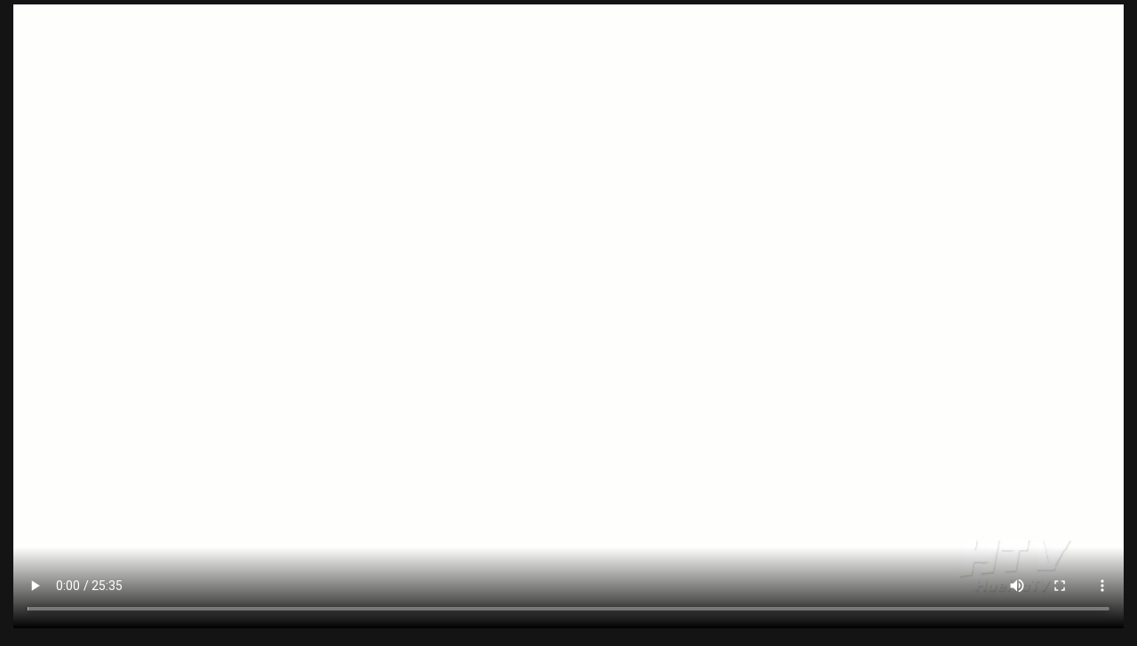

--- FILE ---
content_type: text/html; charset=UTF-8
request_url: https://alacarta.huelvatv.com/2022/03/27/testimonio-cristiano-5x24/
body_size: 21501
content:
<!DOCTYPE html>
<!--[if IE 7]>
<html class="ie ie7" lang="es" prefix="og: http://ogp.me/ns# fb: http://ogp.me/ns/fb#">
<![endif]-->
<!--[if IE 8]>
<html class="ie ie8" lang="es" prefix="og: http://ogp.me/ns# fb: http://ogp.me/ns/fb#">
<![endif]-->
<!--[if !(IE 7) | !(IE 8)  ]><!-->
<html lang="es" prefix="og: http://ogp.me/ns# fb: http://ogp.me/ns/fb#">
<!--<![endif]-->
<head>
<meta charset="UTF-8" />
<meta name="viewport" content="width=device-width, minimum-scale=1.0, initial-scale=1.0">
<title>TESTIMONIO CRISTIANO 5X24 | Huelva Tv A la Carta</title>
<link rel="profile" href="http://gmpg.org/xfn/11" />
<link rel="pingback" href="https://alacarta.huelvatv.com/xmlrpc.php" />
<!--[if lt IE 9]>
<script src="https://alacarta.huelvatv.com/wp-content/themes/truemag/js/html5.js" type="text/javascript"></script>
<![endif]-->
<!--[if lte IE 9]>
<link rel="stylesheet" type="text/css" href="https://alacarta.huelvatv.com/wp-content/themes/truemag/css/ie.css" />
<![endif]-->
<script type="text/javascript">
var retina = 'retina='+ window.devicePixelRatio +';'+ retina;
document.cookie = retina;
if(document.cookie){
	// document.location.reload(true);
}
</script>
 
            <meta property="og:title" content="TESTIMONIO CRISTIANO 5X24"/>
            <meta property="og:type" content="video.other"/>
            <meta property="og:image" content="https://alacarta.huelvatv.com/wp-content/uploads/2022/03/pgm2022-03-23-13h29m40s619.jpg"/>
            <meta property="og:url" content="https://alacarta.huelvatv.com/2022/03/27/testimonio-cristiano-5x24/"/>
            <meta property="og:site_name" content="Huelva Tv A la Carta"/>
            <meta property="og:description" content=""/>
                    				<meta property="og:video" content="https://videos.huelvatv.com/2022/TESTIMONIO CRISTIANO/5X24_2022_03_04_TESTIMONIO_JERONIMO_.mp4"/>
				                    <meta property="og:video:secure_url" content="https://videos.huelvatv.com/2022/TESTIMONIO CRISTIANO/5X24_2022_03_04_TESTIMONIO_JERONIMO_.mp4"/>
                    			
<!--||  JM Twitter Cards by jmau111 v12  ||-->
<meta name="twitter:card" content="summary_large_image">
<meta name="twitter:creator" content="@Huelvatv">
<meta name="twitter:site" content="@Huelvatv">
<meta property="og:title" content="TESTIMONIO CRISTIANO 5X24">
<meta property="og:description" content="Jerónimo Perles">
<meta property="og:image" content="https://alacarta.huelvatv.com/wp-content/uploads/2022/03/pgm2022-03-23-13h29m40s619.jpg">
<!--||  /JM Twitter Cards by jmau111 v12  ||-->
<meta name='robots' content='max-image-preview:large' />
<link rel='dns-prefetch' href='//www.googletagmanager.com' />
<link rel='dns-prefetch' href='//fonts.googleapis.com' />
<link rel="alternate" type="application/rss+xml" title="Huelva Tv A la Carta &raquo; Feed" href="https://alacarta.huelvatv.com/feed/" />
<script type="text/javascript">
/* <![CDATA[ */
window._wpemojiSettings = {"baseUrl":"https:\/\/s.w.org\/images\/core\/emoji\/14.0.0\/72x72\/","ext":".png","svgUrl":"https:\/\/s.w.org\/images\/core\/emoji\/14.0.0\/svg\/","svgExt":".svg","source":{"concatemoji":"https:\/\/alacarta.huelvatv.com\/wp-includes\/js\/wp-emoji-release.min.js?ver=6.4.7"}};
/*! This file is auto-generated */
!function(i,n){var o,s,e;function c(e){try{var t={supportTests:e,timestamp:(new Date).valueOf()};sessionStorage.setItem(o,JSON.stringify(t))}catch(e){}}function p(e,t,n){e.clearRect(0,0,e.canvas.width,e.canvas.height),e.fillText(t,0,0);var t=new Uint32Array(e.getImageData(0,0,e.canvas.width,e.canvas.height).data),r=(e.clearRect(0,0,e.canvas.width,e.canvas.height),e.fillText(n,0,0),new Uint32Array(e.getImageData(0,0,e.canvas.width,e.canvas.height).data));return t.every(function(e,t){return e===r[t]})}function u(e,t,n){switch(t){case"flag":return n(e,"\ud83c\udff3\ufe0f\u200d\u26a7\ufe0f","\ud83c\udff3\ufe0f\u200b\u26a7\ufe0f")?!1:!n(e,"\ud83c\uddfa\ud83c\uddf3","\ud83c\uddfa\u200b\ud83c\uddf3")&&!n(e,"\ud83c\udff4\udb40\udc67\udb40\udc62\udb40\udc65\udb40\udc6e\udb40\udc67\udb40\udc7f","\ud83c\udff4\u200b\udb40\udc67\u200b\udb40\udc62\u200b\udb40\udc65\u200b\udb40\udc6e\u200b\udb40\udc67\u200b\udb40\udc7f");case"emoji":return!n(e,"\ud83e\udef1\ud83c\udffb\u200d\ud83e\udef2\ud83c\udfff","\ud83e\udef1\ud83c\udffb\u200b\ud83e\udef2\ud83c\udfff")}return!1}function f(e,t,n){var r="undefined"!=typeof WorkerGlobalScope&&self instanceof WorkerGlobalScope?new OffscreenCanvas(300,150):i.createElement("canvas"),a=r.getContext("2d",{willReadFrequently:!0}),o=(a.textBaseline="top",a.font="600 32px Arial",{});return e.forEach(function(e){o[e]=t(a,e,n)}),o}function t(e){var t=i.createElement("script");t.src=e,t.defer=!0,i.head.appendChild(t)}"undefined"!=typeof Promise&&(o="wpEmojiSettingsSupports",s=["flag","emoji"],n.supports={everything:!0,everythingExceptFlag:!0},e=new Promise(function(e){i.addEventListener("DOMContentLoaded",e,{once:!0})}),new Promise(function(t){var n=function(){try{var e=JSON.parse(sessionStorage.getItem(o));if("object"==typeof e&&"number"==typeof e.timestamp&&(new Date).valueOf()<e.timestamp+604800&&"object"==typeof e.supportTests)return e.supportTests}catch(e){}return null}();if(!n){if("undefined"!=typeof Worker&&"undefined"!=typeof OffscreenCanvas&&"undefined"!=typeof URL&&URL.createObjectURL&&"undefined"!=typeof Blob)try{var e="postMessage("+f.toString()+"("+[JSON.stringify(s),u.toString(),p.toString()].join(",")+"));",r=new Blob([e],{type:"text/javascript"}),a=new Worker(URL.createObjectURL(r),{name:"wpTestEmojiSupports"});return void(a.onmessage=function(e){c(n=e.data),a.terminate(),t(n)})}catch(e){}c(n=f(s,u,p))}t(n)}).then(function(e){for(var t in e)n.supports[t]=e[t],n.supports.everything=n.supports.everything&&n.supports[t],"flag"!==t&&(n.supports.everythingExceptFlag=n.supports.everythingExceptFlag&&n.supports[t]);n.supports.everythingExceptFlag=n.supports.everythingExceptFlag&&!n.supports.flag,n.DOMReady=!1,n.readyCallback=function(){n.DOMReady=!0}}).then(function(){return e}).then(function(){var e;n.supports.everything||(n.readyCallback(),(e=n.source||{}).concatemoji?t(e.concatemoji):e.wpemoji&&e.twemoji&&(t(e.twemoji),t(e.wpemoji)))}))}((window,document),window._wpemojiSettings);
/* ]]> */
</script>
<link rel='stylesheet' id='wti_like_post_style-css' href='https://alacarta.huelvatv.com/wp-content/plugins/wti-like-post/css/wti_like_post.css?ver=6.4.7' type='text/css' media='all' />
<style id='wp-emoji-styles-inline-css' type='text/css'>

	img.wp-smiley, img.emoji {
		display: inline !important;
		border: none !important;
		box-shadow: none !important;
		height: 1em !important;
		width: 1em !important;
		margin: 0 0.07em !important;
		vertical-align: -0.1em !important;
		background: none !important;
		padding: 0 !important;
	}
</style>
<link rel='stylesheet' id='wp-block-library-css' href='https://alacarta.huelvatv.com/wp-includes/css/dist/block-library/style.min.css?ver=6.4.7' type='text/css' media='all' />
<style id='filebird-block-filebird-gallery-style-inline-css' type='text/css'>
ul.filebird-block-filebird-gallery{margin:auto!important;padding:0!important;width:100%}ul.filebird-block-filebird-gallery.layout-grid{display:grid;grid-gap:20px;align-items:stretch;grid-template-columns:repeat(var(--columns),1fr);justify-items:stretch}ul.filebird-block-filebird-gallery.layout-grid li img{border:1px solid #ccc;box-shadow:2px 2px 6px 0 rgba(0,0,0,.3);height:100%;max-width:100%;-o-object-fit:cover;object-fit:cover;width:100%}ul.filebird-block-filebird-gallery.layout-masonry{-moz-column-count:var(--columns);-moz-column-gap:var(--space);column-gap:var(--space);-moz-column-width:var(--min-width);columns:var(--min-width) var(--columns);display:block;overflow:auto}ul.filebird-block-filebird-gallery.layout-masonry li{margin-bottom:var(--space)}ul.filebird-block-filebird-gallery li{list-style:none}ul.filebird-block-filebird-gallery li figure{height:100%;margin:0;padding:0;position:relative;width:100%}ul.filebird-block-filebird-gallery li figure figcaption{background:linear-gradient(0deg,rgba(0,0,0,.7),rgba(0,0,0,.3) 70%,transparent);bottom:0;box-sizing:border-box;color:#fff;font-size:.8em;margin:0;max-height:100%;overflow:auto;padding:3em .77em .7em;position:absolute;text-align:center;width:100%;z-index:2}ul.filebird-block-filebird-gallery li figure figcaption a{color:inherit}

</style>
<style id='classic-theme-styles-inline-css' type='text/css'>
/*! This file is auto-generated */
.wp-block-button__link{color:#fff;background-color:#32373c;border-radius:9999px;box-shadow:none;text-decoration:none;padding:calc(.667em + 2px) calc(1.333em + 2px);font-size:1.125em}.wp-block-file__button{background:#32373c;color:#fff;text-decoration:none}
</style>
<style id='global-styles-inline-css' type='text/css'>
body{--wp--preset--color--black: #000000;--wp--preset--color--cyan-bluish-gray: #abb8c3;--wp--preset--color--white: #ffffff;--wp--preset--color--pale-pink: #f78da7;--wp--preset--color--vivid-red: #cf2e2e;--wp--preset--color--luminous-vivid-orange: #ff6900;--wp--preset--color--luminous-vivid-amber: #fcb900;--wp--preset--color--light-green-cyan: #7bdcb5;--wp--preset--color--vivid-green-cyan: #00d084;--wp--preset--color--pale-cyan-blue: #8ed1fc;--wp--preset--color--vivid-cyan-blue: #0693e3;--wp--preset--color--vivid-purple: #9b51e0;--wp--preset--gradient--vivid-cyan-blue-to-vivid-purple: linear-gradient(135deg,rgba(6,147,227,1) 0%,rgb(155,81,224) 100%);--wp--preset--gradient--light-green-cyan-to-vivid-green-cyan: linear-gradient(135deg,rgb(122,220,180) 0%,rgb(0,208,130) 100%);--wp--preset--gradient--luminous-vivid-amber-to-luminous-vivid-orange: linear-gradient(135deg,rgba(252,185,0,1) 0%,rgba(255,105,0,1) 100%);--wp--preset--gradient--luminous-vivid-orange-to-vivid-red: linear-gradient(135deg,rgba(255,105,0,1) 0%,rgb(207,46,46) 100%);--wp--preset--gradient--very-light-gray-to-cyan-bluish-gray: linear-gradient(135deg,rgb(238,238,238) 0%,rgb(169,184,195) 100%);--wp--preset--gradient--cool-to-warm-spectrum: linear-gradient(135deg,rgb(74,234,220) 0%,rgb(151,120,209) 20%,rgb(207,42,186) 40%,rgb(238,44,130) 60%,rgb(251,105,98) 80%,rgb(254,248,76) 100%);--wp--preset--gradient--blush-light-purple: linear-gradient(135deg,rgb(255,206,236) 0%,rgb(152,150,240) 100%);--wp--preset--gradient--blush-bordeaux: linear-gradient(135deg,rgb(254,205,165) 0%,rgb(254,45,45) 50%,rgb(107,0,62) 100%);--wp--preset--gradient--luminous-dusk: linear-gradient(135deg,rgb(255,203,112) 0%,rgb(199,81,192) 50%,rgb(65,88,208) 100%);--wp--preset--gradient--pale-ocean: linear-gradient(135deg,rgb(255,245,203) 0%,rgb(182,227,212) 50%,rgb(51,167,181) 100%);--wp--preset--gradient--electric-grass: linear-gradient(135deg,rgb(202,248,128) 0%,rgb(113,206,126) 100%);--wp--preset--gradient--midnight: linear-gradient(135deg,rgb(2,3,129) 0%,rgb(40,116,252) 100%);--wp--preset--font-size--small: 13px;--wp--preset--font-size--medium: 20px;--wp--preset--font-size--large: 36px;--wp--preset--font-size--x-large: 42px;--wp--preset--spacing--20: 0.44rem;--wp--preset--spacing--30: 0.67rem;--wp--preset--spacing--40: 1rem;--wp--preset--spacing--50: 1.5rem;--wp--preset--spacing--60: 2.25rem;--wp--preset--spacing--70: 3.38rem;--wp--preset--spacing--80: 5.06rem;--wp--preset--shadow--natural: 6px 6px 9px rgba(0, 0, 0, 0.2);--wp--preset--shadow--deep: 12px 12px 50px rgba(0, 0, 0, 0.4);--wp--preset--shadow--sharp: 6px 6px 0px rgba(0, 0, 0, 0.2);--wp--preset--shadow--outlined: 6px 6px 0px -3px rgba(255, 255, 255, 1), 6px 6px rgba(0, 0, 0, 1);--wp--preset--shadow--crisp: 6px 6px 0px rgba(0, 0, 0, 1);}:where(.is-layout-flex){gap: 0.5em;}:where(.is-layout-grid){gap: 0.5em;}body .is-layout-flow > .alignleft{float: left;margin-inline-start: 0;margin-inline-end: 2em;}body .is-layout-flow > .alignright{float: right;margin-inline-start: 2em;margin-inline-end: 0;}body .is-layout-flow > .aligncenter{margin-left: auto !important;margin-right: auto !important;}body .is-layout-constrained > .alignleft{float: left;margin-inline-start: 0;margin-inline-end: 2em;}body .is-layout-constrained > .alignright{float: right;margin-inline-start: 2em;margin-inline-end: 0;}body .is-layout-constrained > .aligncenter{margin-left: auto !important;margin-right: auto !important;}body .is-layout-constrained > :where(:not(.alignleft):not(.alignright):not(.alignfull)){max-width: var(--wp--style--global--content-size);margin-left: auto !important;margin-right: auto !important;}body .is-layout-constrained > .alignwide{max-width: var(--wp--style--global--wide-size);}body .is-layout-flex{display: flex;}body .is-layout-flex{flex-wrap: wrap;align-items: center;}body .is-layout-flex > *{margin: 0;}body .is-layout-grid{display: grid;}body .is-layout-grid > *{margin: 0;}:where(.wp-block-columns.is-layout-flex){gap: 2em;}:where(.wp-block-columns.is-layout-grid){gap: 2em;}:where(.wp-block-post-template.is-layout-flex){gap: 1.25em;}:where(.wp-block-post-template.is-layout-grid){gap: 1.25em;}.has-black-color{color: var(--wp--preset--color--black) !important;}.has-cyan-bluish-gray-color{color: var(--wp--preset--color--cyan-bluish-gray) !important;}.has-white-color{color: var(--wp--preset--color--white) !important;}.has-pale-pink-color{color: var(--wp--preset--color--pale-pink) !important;}.has-vivid-red-color{color: var(--wp--preset--color--vivid-red) !important;}.has-luminous-vivid-orange-color{color: var(--wp--preset--color--luminous-vivid-orange) !important;}.has-luminous-vivid-amber-color{color: var(--wp--preset--color--luminous-vivid-amber) !important;}.has-light-green-cyan-color{color: var(--wp--preset--color--light-green-cyan) !important;}.has-vivid-green-cyan-color{color: var(--wp--preset--color--vivid-green-cyan) !important;}.has-pale-cyan-blue-color{color: var(--wp--preset--color--pale-cyan-blue) !important;}.has-vivid-cyan-blue-color{color: var(--wp--preset--color--vivid-cyan-blue) !important;}.has-vivid-purple-color{color: var(--wp--preset--color--vivid-purple) !important;}.has-black-background-color{background-color: var(--wp--preset--color--black) !important;}.has-cyan-bluish-gray-background-color{background-color: var(--wp--preset--color--cyan-bluish-gray) !important;}.has-white-background-color{background-color: var(--wp--preset--color--white) !important;}.has-pale-pink-background-color{background-color: var(--wp--preset--color--pale-pink) !important;}.has-vivid-red-background-color{background-color: var(--wp--preset--color--vivid-red) !important;}.has-luminous-vivid-orange-background-color{background-color: var(--wp--preset--color--luminous-vivid-orange) !important;}.has-luminous-vivid-amber-background-color{background-color: var(--wp--preset--color--luminous-vivid-amber) !important;}.has-light-green-cyan-background-color{background-color: var(--wp--preset--color--light-green-cyan) !important;}.has-vivid-green-cyan-background-color{background-color: var(--wp--preset--color--vivid-green-cyan) !important;}.has-pale-cyan-blue-background-color{background-color: var(--wp--preset--color--pale-cyan-blue) !important;}.has-vivid-cyan-blue-background-color{background-color: var(--wp--preset--color--vivid-cyan-blue) !important;}.has-vivid-purple-background-color{background-color: var(--wp--preset--color--vivid-purple) !important;}.has-black-border-color{border-color: var(--wp--preset--color--black) !important;}.has-cyan-bluish-gray-border-color{border-color: var(--wp--preset--color--cyan-bluish-gray) !important;}.has-white-border-color{border-color: var(--wp--preset--color--white) !important;}.has-pale-pink-border-color{border-color: var(--wp--preset--color--pale-pink) !important;}.has-vivid-red-border-color{border-color: var(--wp--preset--color--vivid-red) !important;}.has-luminous-vivid-orange-border-color{border-color: var(--wp--preset--color--luminous-vivid-orange) !important;}.has-luminous-vivid-amber-border-color{border-color: var(--wp--preset--color--luminous-vivid-amber) !important;}.has-light-green-cyan-border-color{border-color: var(--wp--preset--color--light-green-cyan) !important;}.has-vivid-green-cyan-border-color{border-color: var(--wp--preset--color--vivid-green-cyan) !important;}.has-pale-cyan-blue-border-color{border-color: var(--wp--preset--color--pale-cyan-blue) !important;}.has-vivid-cyan-blue-border-color{border-color: var(--wp--preset--color--vivid-cyan-blue) !important;}.has-vivid-purple-border-color{border-color: var(--wp--preset--color--vivid-purple) !important;}.has-vivid-cyan-blue-to-vivid-purple-gradient-background{background: var(--wp--preset--gradient--vivid-cyan-blue-to-vivid-purple) !important;}.has-light-green-cyan-to-vivid-green-cyan-gradient-background{background: var(--wp--preset--gradient--light-green-cyan-to-vivid-green-cyan) !important;}.has-luminous-vivid-amber-to-luminous-vivid-orange-gradient-background{background: var(--wp--preset--gradient--luminous-vivid-amber-to-luminous-vivid-orange) !important;}.has-luminous-vivid-orange-to-vivid-red-gradient-background{background: var(--wp--preset--gradient--luminous-vivid-orange-to-vivid-red) !important;}.has-very-light-gray-to-cyan-bluish-gray-gradient-background{background: var(--wp--preset--gradient--very-light-gray-to-cyan-bluish-gray) !important;}.has-cool-to-warm-spectrum-gradient-background{background: var(--wp--preset--gradient--cool-to-warm-spectrum) !important;}.has-blush-light-purple-gradient-background{background: var(--wp--preset--gradient--blush-light-purple) !important;}.has-blush-bordeaux-gradient-background{background: var(--wp--preset--gradient--blush-bordeaux) !important;}.has-luminous-dusk-gradient-background{background: var(--wp--preset--gradient--luminous-dusk) !important;}.has-pale-ocean-gradient-background{background: var(--wp--preset--gradient--pale-ocean) !important;}.has-electric-grass-gradient-background{background: var(--wp--preset--gradient--electric-grass) !important;}.has-midnight-gradient-background{background: var(--wp--preset--gradient--midnight) !important;}.has-small-font-size{font-size: var(--wp--preset--font-size--small) !important;}.has-medium-font-size{font-size: var(--wp--preset--font-size--medium) !important;}.has-large-font-size{font-size: var(--wp--preset--font-size--large) !important;}.has-x-large-font-size{font-size: var(--wp--preset--font-size--x-large) !important;}
.wp-block-navigation a:where(:not(.wp-element-button)){color: inherit;}
:where(.wp-block-post-template.is-layout-flex){gap: 1.25em;}:where(.wp-block-post-template.is-layout-grid){gap: 1.25em;}
:where(.wp-block-columns.is-layout-flex){gap: 2em;}:where(.wp-block-columns.is-layout-grid){gap: 2em;}
.wp-block-pullquote{font-size: 1.5em;line-height: 1.6;}
</style>
<link rel='stylesheet' id='contact-form-7-css' href='https://alacarta.huelvatv.com/wp-content/plugins/contact-form-7/includes/css/styles.css?ver=5.9.5' type='text/css' media='all' />
<link rel='stylesheet' id='font-awesome-four-css' href='https://alacarta.huelvatv.com/wp-content/plugins/font-awesome-4-menus/css/font-awesome.min.css?ver=4.7.0' type='text/css' media='all' />
<link rel='stylesheet' id='super-rss-reader-css' href='https://alacarta.huelvatv.com/wp-content/plugins/super-rss-reader/public/css/style.min.css?ver=5.3' type='text/css' media='all' />
<link rel='stylesheet' id='videojs-cactus-css' href='https://alacarta.huelvatv.com/wp-content/themes/truemag/js/videojs/video-js.min.css?ver=6.4.7' type='text/css' media='all' />
<link rel='stylesheet' id='google-font-css' href='//fonts.googleapis.com/css?family=Lato%3A300%2C400%2C700%2C900&#038;ver=6.4.7' type='text/css' media='all' />
<link rel='stylesheet' id='colorbox-css' href='https://alacarta.huelvatv.com/wp-content/themes/truemag/js/colorbox/colorbox.css?ver=6.4.7' type='text/css' media='all' />
<link rel='stylesheet' id='bootstrap-css' href='https://alacarta.huelvatv.com/wp-content/themes/truemag/css/bootstrap.min.css?ver=6.4.7' type='text/css' media='all' />
<link rel='stylesheet' id='tooltipster-css' href='https://alacarta.huelvatv.com/wp-content/themes/truemag/css/tooltipster.css?ver=6.4.7' type='text/css' media='all' />
<link rel='stylesheet' id='fontastic-entypo-css' href='https://alacarta.huelvatv.com/wp-content/themes/truemag/fonts/fontastic-entypo.css?ver=6.4.7' type='text/css' media='all' />
<link rel='stylesheet' id='google-font-Oswald-css' href='//fonts.googleapis.com/css?family=Oswald%3A300&#038;ver=6.4.7' type='text/css' media='all' />
<link rel='stylesheet' id='style-css' href='https://alacarta.huelvatv.com/wp-content/themes/truemag/style.css?ver=6.4.7' type='text/css' media='all' />
<link rel='stylesheet' id='font-awesome-2-css' href='https://alacarta.huelvatv.com/wp-content/themes/truemag/css/font-awesome/css/font-awesome.min.css?ver=6.4.7' type='text/css' media='all' />
<link rel='stylesheet' id='custom-css-css' href='https://alacarta.huelvatv.com/wp-content/themes/truemag/css/custom.css.php?ver=6.4.7' type='text/css' media='all' />
<link rel='stylesheet' id='truemag-icon-blg-css' href='https://alacarta.huelvatv.com/wp-content/themes/truemag/css/justVectorFont/stylesheets/justVector.css?ver=6.4.7' type='text/css' media='all' />
<link rel='stylesheet' id='malihu-scroll-css-css' href='https://alacarta.huelvatv.com/wp-content/themes/truemag/js/malihu-scroll/jquery.mCustomScrollbar.min.css?ver=6.4.7' type='text/css' media='all' />
<link rel='stylesheet' id='mashmenu-css-css' href='https://alacarta.huelvatv.com/wp-content/themes/truemag/inc/megamenu/css/mashmenu.css?ver=6.4.7' type='text/css' media='all' />
<link rel='stylesheet' id='wpdreams-asl-basic-css' href='https://alacarta.huelvatv.com/wp-content/plugins/ajax-search-lite/css/style.basic.css?ver=4.12.7' type='text/css' media='all' />
<link rel='stylesheet' id='wpdreams-asl-instance-css' href='https://alacarta.huelvatv.com/wp-content/plugins/ajax-search-lite/css/style-underline.css?ver=4.12.7' type='text/css' media='all' />
<link rel='stylesheet' id='wp-pagenavi-css' href='https://alacarta.huelvatv.com/wp-content/plugins/wp-pagenavi/pagenavi-css.css?ver=2.70' type='text/css' media='all' />
<link rel='stylesheet' id='a3a3_lazy_load-css' href='//alacarta.huelvatv.com/wp-content/uploads/sass/a3_lazy_load.min.css?ver=1696834497' type='text/css' media='all' />
<link rel='stylesheet' id='pcs-styles-css' href='https://alacarta.huelvatv.com/wp-content/plugins/post-content-shortcodes/styles/default-styles.css?ver=1.0' type='text/css' media='screen' />
<script type="text/javascript" src="https://alacarta.huelvatv.com/wp-includes/js/jquery/jquery.min.js?ver=3.7.1" id="jquery-core-js"></script>
<script type="text/javascript" src="https://alacarta.huelvatv.com/wp-includes/js/jquery/jquery-migrate.min.js?ver=3.4.1" id="jquery-migrate-js"></script>
<script type="text/javascript" id="wti_like_post_script-js-extra">
/* <![CDATA[ */
var wtilp = {"ajax_url":"https:\/\/alacarta.huelvatv.com\/wp-admin\/admin-ajax.php"};
/* ]]> */
</script>
<script type="text/javascript" src="https://alacarta.huelvatv.com/wp-content/plugins/wti-like-post/js/wti_like_post.js?ver=6.4.7" id="wti_like_post_script-js"></script>
<script type="text/javascript" src="https://alacarta.huelvatv.com/wp-content/plugins/super-rss-reader/public/js/jquery.easy-ticker.min.js?ver=5.3" id="jquery-easy-ticker-js"></script>
<script type="text/javascript" src="https://alacarta.huelvatv.com/wp-content/plugins/super-rss-reader/public/js/script.min.js?ver=5.3" id="super-rss-reader-js"></script>
<script type="text/javascript" src="https://alacarta.huelvatv.com/wp-content/themes/truemag/js/videojs/video.js?ver=6.4.7" id="videojs-cactus-js"></script>
<script type="text/javascript" id="ajax-request-js-extra">
/* <![CDATA[ */
var cactus_ajax_paging = {"ajaxurl":"https:\/\/alacarta.huelvatv.com\/wp-admin\/admin-ajax.php","query_vars":{"page":0,"year":2022,"monthnum":3,"day":27,"name":"testimonio-cristiano-5x24","error":"","m":"","p":0,"post_parent":"","subpost":"","subpost_id":"","attachment":"","attachment_id":0,"pagename":"","page_id":0,"second":"","minute":"","hour":"","w":0,"category_name":"","tag":"","cat":"","tag_id":"","author":"","author_name":"","feed":"","tb":"","paged":0,"meta_key":"","meta_value":"","preview":"","s":"","sentence":"","title":"","fields":"","menu_order":"","embed":"","category__in":[],"category__not_in":[],"category__and":[],"post__in":[],"post__not_in":[],"post_name__in":[],"tag__in":[],"tag__not_in":[],"tag__and":[],"tag_slug__in":[],"tag_slug__and":[],"post_parent__in":[],"post_parent__not_in":[],"author__in":[],"author__not_in":[],"search_columns":[],"ignore_sticky_posts":false,"suppress_filters":false,"cache_results":true,"update_post_term_cache":true,"update_menu_item_cache":false,"lazy_load_term_meta":true,"update_post_meta_cache":true,"post_type":"","posts_per_page":12,"nopaging":false,"comments_per_page":"50","no_found_rows":false,"order":"DESC"},"current_url":"https:\/\/alacarta.huelvatv.com\/2022\/03\/27\/testimonio-cristiano-5x24"};
/* ]]> */
</script>
<script type="text/javascript" src="https://alacarta.huelvatv.com/wp-content/plugins/cactus-video/js/ajax.js?ver=4.4.2" id="ajax-request-js"></script>

<!-- Fragmento de código de la etiqueta de Google (gtag.js) añadida por Site Kit -->
<!-- Fragmento de código de Google Analytics añadido por Site Kit -->
<script type="text/javascript" src="https://www.googletagmanager.com/gtag/js?id=GT-55XDTG3" id="google_gtagjs-js" async></script>
<script type="text/javascript" id="google_gtagjs-js-after">
/* <![CDATA[ */
window.dataLayer = window.dataLayer || [];function gtag(){dataLayer.push(arguments);}
gtag("set","linker",{"domains":["alacarta.huelvatv.com"]});
gtag("js", new Date());
gtag("set", "developer_id.dZTNiMT", true);
gtag("config", "GT-55XDTG3");
/* ]]> */
</script>
<link rel="https://api.w.org/" href="https://alacarta.huelvatv.com/wp-json/" /><link rel="alternate" type="application/json" href="https://alacarta.huelvatv.com/wp-json/wp/v2/posts/44767" /><link rel="EditURI" type="application/rsd+xml" title="RSD" href="https://alacarta.huelvatv.com/xmlrpc.php?rsd" />
<meta name="generator" content="WordPress 6.4.7" />
<link rel="canonical" href="https://alacarta.huelvatv.com/2022/03/27/testimonio-cristiano-5x24/" />
<link rel='shortlink' href='https://alacarta.huelvatv.com/?p=44767' />
<link rel="alternate" type="application/json+oembed" href="https://alacarta.huelvatv.com/wp-json/oembed/1.0/embed?url=https%3A%2F%2Falacarta.huelvatv.com%2F2022%2F03%2F27%2Ftestimonio-cristiano-5x24%2F" />
<link rel="alternate" type="text/xml+oembed" href="https://alacarta.huelvatv.com/wp-json/oembed/1.0/embed?url=https%3A%2F%2Falacarta.huelvatv.com%2F2022%2F03%2F27%2Ftestimonio-cristiano-5x24%2F&#038;format=xml" />
<meta name="generator" content="Site Kit by Google 1.170.0" /><!-- This site is embedding videos using the Videojs HTML5 Player plugin v1.1.13 - http://wphowto.net/videojs-html5-player-for-wordpress-757 --><link rel='prev' title='Invitada Joaquina Castillo' href='https://alacarta.huelvatv.com/2022/03/25/invitada-joaquina-castillo/' />
<link rel='next' title='EL MIRADOR 2X18' href='https://alacarta.huelvatv.com/2022/03/28/el-mirador-2x18/' />
				<link rel="preconnect" href="https://fonts.gstatic.com" crossorigin />
				<link rel="preload" as="style" href="//fonts.googleapis.com/css?family=Open+Sans&display=swap" />
				<link rel="stylesheet" href="//fonts.googleapis.com/css?family=Open+Sans&display=swap" media="all" />
				<meta name="generator" content="Powered by WPBakery Page Builder - drag and drop page builder for WordPress."/>
<meta name="generator" content="Powered by Slider Revolution 6.5.6 - responsive, Mobile-Friendly Slider Plugin for WordPress with comfortable drag and drop interface." />
			            <style>
				            
					div[id*='ajaxsearchlitesettings'].searchsettings .asl_option_inner label {
						font-size: 0px !important;
						color: rgba(0, 0, 0, 0);
					}
					div[id*='ajaxsearchlitesettings'].searchsettings .asl_option_inner label:after {
						font-size: 11px !important;
						position: absolute;
						top: 0;
						left: 0;
						z-index: 1;
					}
					.asl_w_container {
						width: 100%;
						margin: 0px 0px 0px 0px;
						min-width: 200px;
					}
					div[id*='ajaxsearchlite'].asl_m {
						width: 100%;
					}
					div[id*='ajaxsearchliteres'].wpdreams_asl_results div.resdrg span.highlighted {
						font-weight: bold;
						color: rgba(217, 49, 43, 1);
						background-color: rgba(238, 238, 238, 1);
					}
					div[id*='ajaxsearchliteres'].wpdreams_asl_results .results img.asl_image {
						width: 70px;
						height: 70px;
						object-fit: cover;
					}
					div.asl_r .results {
						max-height: none;
					}
				
						div.asl_r.asl_w.vertical .results .item::after {
							display: block;
							position: absolute;
							bottom: 0;
							content: '';
							height: 1px;
							width: 100%;
							background: #D8D8D8;
						}
						div.asl_r.asl_w.vertical .results .item.asl_last_item::after {
							display: none;
						}
								            </style>
			            <link rel="icon" href="https://alacarta.huelvatv.com/wp-content/uploads/2024/11/favicon.png" sizes="32x32" />
<link rel="icon" href="https://alacarta.huelvatv.com/wp-content/uploads/2024/11/favicon.png" sizes="192x192" />
<link rel="apple-touch-icon" href="https://alacarta.huelvatv.com/wp-content/uploads/2024/11/favicon.png" />
<meta name="msapplication-TileImage" content="https://alacarta.huelvatv.com/wp-content/uploads/2024/11/favicon.png" />
<script type="text/javascript">function setREVStartSize(e){
			//window.requestAnimationFrame(function() {				 
				window.RSIW = window.RSIW===undefined ? window.innerWidth : window.RSIW;	
				window.RSIH = window.RSIH===undefined ? window.innerHeight : window.RSIH;	
				try {								
					var pw = document.getElementById(e.c).parentNode.offsetWidth,
						newh;
					pw = pw===0 || isNaN(pw) ? window.RSIW : pw;
					e.tabw = e.tabw===undefined ? 0 : parseInt(e.tabw);
					e.thumbw = e.thumbw===undefined ? 0 : parseInt(e.thumbw);
					e.tabh = e.tabh===undefined ? 0 : parseInt(e.tabh);
					e.thumbh = e.thumbh===undefined ? 0 : parseInt(e.thumbh);
					e.tabhide = e.tabhide===undefined ? 0 : parseInt(e.tabhide);
					e.thumbhide = e.thumbhide===undefined ? 0 : parseInt(e.thumbhide);
					e.mh = e.mh===undefined || e.mh=="" || e.mh==="auto" ? 0 : parseInt(e.mh,0);		
					if(e.layout==="fullscreen" || e.l==="fullscreen") 						
						newh = Math.max(e.mh,window.RSIH);					
					else{					
						e.gw = Array.isArray(e.gw) ? e.gw : [e.gw];
						for (var i in e.rl) if (e.gw[i]===undefined || e.gw[i]===0) e.gw[i] = e.gw[i-1];					
						e.gh = e.el===undefined || e.el==="" || (Array.isArray(e.el) && e.el.length==0)? e.gh : e.el;
						e.gh = Array.isArray(e.gh) ? e.gh : [e.gh];
						for (var i in e.rl) if (e.gh[i]===undefined || e.gh[i]===0) e.gh[i] = e.gh[i-1];
											
						var nl = new Array(e.rl.length),
							ix = 0,						
							sl;					
						e.tabw = e.tabhide>=pw ? 0 : e.tabw;
						e.thumbw = e.thumbhide>=pw ? 0 : e.thumbw;
						e.tabh = e.tabhide>=pw ? 0 : e.tabh;
						e.thumbh = e.thumbhide>=pw ? 0 : e.thumbh;					
						for (var i in e.rl) nl[i] = e.rl[i]<window.RSIW ? 0 : e.rl[i];
						sl = nl[0];									
						for (var i in nl) if (sl>nl[i] && nl[i]>0) { sl = nl[i]; ix=i;}															
						var m = pw>(e.gw[ix]+e.tabw+e.thumbw) ? 1 : (pw-(e.tabw+e.thumbw)) / (e.gw[ix]);					
						newh =  (e.gh[ix] * m) + (e.tabh + e.thumbh);
					}
					var el = document.getElementById(e.c);
					if (el!==null && el) el.style.height = newh+"px";					
					el = document.getElementById(e.c+"_wrapper");
					if (el!==null && el) {
						el.style.height = newh+"px";
						el.style.display = "block";
					}
				} catch(e){
					console.log("Failure at Presize of Slider:" + e)
				}					   
			//});
		  };</script>
<!-- custom css -->
				<style type="text/css">	body,
    .video-item .item-content, .item-head h3, .item-head h3 a,
    .comment-content p, .comment-meta cite, .comment-meta cite a,
    .cactus-sub-wrap .entry-title a{
    	color: #212121;
    }
    .dark-div a.bgcolor1hover:hover{color: #000;}
    .dark-div button:hover,.dark-div input[type='submit']:hover,
    .dark-div .navbar-toggle:hover,
    .dark-div .topnav-light .navbar-toggle:hover,
    .player-button .next-post.same-cat a:hover,
    .player-button .prev-post.same-cat a:hover,
    .box-more.single-full-pl:hover,
    .video-series-list .btn:hover, .video-series-list .btn.series-current{
        border-color:#0047b2;
        background:#0047b2;
    }
    #slider .video_slider  .carousel-pagination a.selected,
    #slider .video_slider .ct-btn{background:#0047b2;}
    #slider .video_slider .carousel-pagination a:hover,
    #slider .video_slider .carousel-pagination a.selected{border-color:#0047b2;}
    #bottom .widget.PI_SimpleTwitterTweets ul li:hover:before,
    .dark-div a:hover,
    .dark-div ul li:before,
    .maincolor1, a.maincolor1,
    .maincolor1hover:hover,
    a.maincolor1hover:hover,
    .main-menu li.current-menu-item > a,
    .main-menu .nav > li > a:hover,
    .main-menu .nav > li:hover > a,
    #top-nav.topnav-light .main-menu li.current-menu-item > a,
    #top-nav.topnav-light .main-menu .nav > li > a:hover,
    #top-nav .dropdown-menu li>a:before,
    #top-nav .dropdown-menu>li>a:hover,
    #top-nav .dropdown-menu>li>a:focus,
    .preview-mode .video-item h3 a:hover,
    .player-button a:hover,
    .video-toolbar-item.like-dislike .status:before,
    #top-carousel.inbox-more  .bgcolor1hover:hover,
    #top-carousel.inbox-more a.bgcolor1hover:hover,
    #head-carousel #metro-carousel.is-carousel .carousel-button a:hover,
    #head-carousel #big-carousel.is-carousel .carousel-button a:hover,
    #control-stage-carousel .video-item:hover .item-head,
    #control-stage-carousel .video-item:hover .item-head h3,
    #control-stage-carousel .control-up:hover,
    #control-stage-carousel .control-down:hover,
    .mashmenu .menu li.level0:hover>a,
    .mashmenu .menu li.level0:hover .sub-channel li.hover a,
    .mashmenu .columns .list a:hover,
    .mashmenu .content-item .title a:hover,
    .headline .htitle marquee a,
    .headline .htitle marquee p,
    .headline .htitle .hicon i,
    .headline .htitle .scroll-text ul li a,
    .headline .htitle .scroll-text ul li p,
    .headline .htitle h4,
    .headline-content.col-md-9 .headline .htitle .scroll-text ul li a:hover,
    .headline .htitle .scroll-text ul li p:hover,
    .dark-div .navbar-toggle, .dark-div .topnav-light .navbar-toggle,
    .headline-content .headline .htitle .scroll-text ul li a:hover,
    .headline .htitle .scroll-text ul li p:hover,.headline .htitle .hicon .first-tex,
    .topnav-light .headline-content.col-md-6 .headline .htitle .scroll-text ul li a:hover,
    .topnav-light .headline .htitle .scroll-text ul li p:hover,
    header #top-carousel.cat-carousel .video-item h3 a:hover,
    .amazing .rating-bar.bgcolor2,
    .wpb_accordion .wpb_accordion_wrapper .wpb_accordion_header.ui-accordion-header-active a,
    .wpb_accordion .wpb_accordion_wrapper .wpb_accordion_header.ui-accordion-header-active:before,
	.pathway a:hover, .dark-div .pathway a:hover,
    .woocommerce .products .star-rating, .woocommerce-page .products .star-rating,
    .dark-div .smart-box .item-head h3 a:hover,
    .off-canvas-inner ul li a:before{
        color: #0047b2;
    }
    .carousel-dotted a.selected, .carousel-dotted a:hover, 
    .bgcolor1,
    .bgcolor1hover:hover,
    a.bgcolor1hover:hover,
    .rich-list li:hover .rich-list-icon,
    .video-item.marking_vd .mark_bg,
    header #top-carousel.cat-carousel .bgcolor2,
    #bottom .widget ul li:hover:before,
    .amazing .slide .ct-btn, .classy-carousel-horizon #stage-carousel .video-item .ct-btn,
    #classy-carousel #top-carousel .video-item.selected .item-thumbnail .item-head{
        background-color: #0047b2;
    }
    .dark-div textarea:focus,
    .dark-div input[type='text']:focus,
    .dark-div input[type='url']:focus,
    .dark-div input[type='email']:focus,
    .dark-div input[type='number']:focus,
    .dark-div input[type='password']:focus,
    .dark-div select:focus,
    .bordercolor1,
    .bordercolor1hover:hover,
    .dark-form .form-control:focus,
    .dark-form .input-group:hover .form-control,
    .dark-form .input-group:hover .form-control:focus,
    .dark-form .input-group:hover .input-group-btn .btn-default,
    #control-stage-carousel .video-item:hover,
    #control-stage-carousel .video-item.selected,
    #control-stage-carousel .control-up:hover,
    #control-stage-carousel .control-down:hover,
    #top-carousel.full-more a.maincolor1:hover,
    #top-carousel.cat-carousel .is-carousel .carousel-button a:hover,
    .wpb_accordion .wpb_accordion_section.group h3.ui-accordion-header-active,
    .wpb_accordion .wpb_accordion_wrapper .wpb_accordion_content.ui-accordion-content-active,
    #bottom .widget ul li:before,
    .cactus-video-list-content .control-up:hover, 
    .cactus-video-list-content .control-down:hover,
    .cactus-video-list-content .cactus-widget-posts .cactus-widget-posts-item.active{
        border-color: #0047b2;
    }
    .video-toolbar-item.like-dislike .status,
    .video-toolbar-item.like-dislike:hover .status,
    .layout-2 .submit-video .btn:hover, .layout-3 .submit-video .btn:hover{
        border-color:#0047b2 !important;
        background:#0047b2 !important;
    }
	.widget_revslider .tp-bullets.simplebullets.round .bullet:hover{background:#0047b2}
    .woocommerce ul.products li.product .onsale, .woocommerce-page ul.products li.product .onsale,
    .widget_revslider .tp-bullets.simplebullets.round .bullet.selected{background:#0047b2}
	.tp-caption.tm_heading,
    .cactus-video-list-content .control-up:hover, .cactus-video-list-content .control-down:hover,
    .dark-div .cactus-video-list-content .video-listing .cactus-widget-posts .widget-posts-title a:hover{color:#0047b2}
    .pull-right .social-icon.shopping:hover{color: #0047b2 !important;}
	.tp-button.tm_button{background-color: #0047b2; background-image: -webkit-gradient(linear, left top, left bottom, from(#0047b2), to(#063f79));background-image: -webkit-linear-gradient(top, #0047b2, #063f79); background-image: -moz-linear-gradient(top, #0047b2, #063f79); background-image: -ms-linear-gradient(top, #0047b2, #063f79); background-image: -o-linear-gradient(top, #0047b2, #063f79); background-image: linear-gradient(to bottom, #0047b2, #063f79);filter:progid:DXImageTransform.Microsoft.gradient(GradientType=0,startColorstr=#0047b2,endColorstr=#063f79)}
    #account-form div.formleft table.form-table tbody tr td input:focus, 
    #account-form div.formleft table.form-table tbody tr td select:focus,
	blockquote,
    textarea:focus,
    input[type='text']:focus,
    input[type='url']:focus,
    input[type='email']:focus,
    input[type='number']:focus,
    input[type='password']:focus,
    select:focus,
    .bordercolor2, .bordercolor2hover:hover,
    .carousel-pagination a:hover,
    .carousel-pagination a.selected,
    .wp-pagenavi .current,
    .panel-default,.panel.panel-default:hover,
    .icon-checklist .border,
    .woocommerce .woocommerce-ordering select, .woocommerce-page .woocommerce-ordering select,
    .woocommerce-checkout .login-tm input.button,
    .buddypress #buddypress .standard-form textarea:focus, .buddypress #buddypress .standard-form input[type=text]:focus, .buddypress #buddypress .standard-form input[type=text]:focus, .buddypress #buddypress .standard-form input[type=color]:focus, .buddypress #buddypress .standard-form input[type=date]:focus, .buddypress #buddypress .standard-form input[type=datetime]:focus, .buddypress #buddypress .standard-form input[type=datetime-local]:focus, .buddypress #buddypress .standard-form input[type=email]:focus, .buddypress #buddypress .standard-form input[type=month]:focus, .buddypress #buddypress .standard-form input[type=number]:focus, .buddypress #buddypress .standard-form input[type=range]:focus, .buddypress #buddypress .standard-form input[type=search]:focus, .buddypress #buddypress .standard-form input[type=tel]:focus, .buddypress #buddypress .standard-form input[type=time]:focus, .buddypress #buddypress .standard-form input[type=url]:focus, .buddypress #buddypress .standard-form input[type=week]:focus, .buddypress #buddypress .standard-form select:focus, .buddypress #buddypress .standard-form input[type=password]:focus, .buddypress #buddypress .dir-search input[type=search]:focus, .buddypress #buddypress .dir-search input[type=text]:focus,
    .channel-list .subs-button .subs-row .subs-cell > span.subscribe-counter,
    .cactus-new-feed .subs-button:not(.subscribed) .subs-row .subs-cell > span.subscribe-counter{
    	border-color:#2145d3;
	}
    .wp-pagenavi .current,.wp-pagenavi a:hover{border-color:#2145d3 !important;}
    table th,
    .maincolor2, a.maincolor2, .maincolor2hover:hover, a, a:hover,
    ul li:before,
    .dark-div .maincolor2hover:hover,
    .video-item h2 a:hover, .video-item h3 a:hover,
    .video-item .item-author,
    .light-title,
    .video-toolbar-item.like-dislike .status,
    a.comment-reply-link,
    .video-toolbar-item.like-dislike .watch-action .action-like a:hover,
    .video-toolbar-item.like-dislike .watch-action .action-like a:hover:after,
    .video-toolbar-item.like-dislike .watch-action  .action-unlike a:hover,
    .video-toolbar-item.like-dislike .watch-action  .action-unlike a:hover:after,
    .top_authors_widget .tm_top_author ul li .tm_img2 a:hover,
    .tm_widget_categories ul,
    .tm_widget_categories ul li a:hover,
    #review-box h2.review-box-header,
    .review-stars .review-final-score,
    .review-stars .review-final-score h4,
    #review-box strong,.review-stars .taq-score,
    #tm_recentcomments .tm_recentcomments .info_rc a:hover,
    .widget.widget-border.widget_nav_menu .menu .menu-item a:hover,
    .widget.widget-border.widget_nav_menu .menu .menu-item ul li a:hover,
    .widget.widget-border.widget_nav_menu .menu li.current-menu-item > a,
    .widget_tm_mostlikedpostswidget ul,
    .widget_tm_mostlikedpostswidget ul li a:hover,
    .tm_widget_most_viewed_entries ul,
    .tm_widget_most_viewed_entries ul li a:hover,
    .related-title,
    .tmr-head h3,.tmr-stars,.tmr-final,
    .is-carousel.simple-carousel.testimonial .name.pos,
    .panel-default .panel-title a,.panel.panel-default .panel-heading:before,
    .boxed-icon .boxed-item .heading,.boxed-icon .boxed-item .ic_st2,
    .icon-checklist li i,
    .action-like.change-color a:after,
    .action-unlike.change-color a:after,
    .tooltipster-content .gv-title,
    .buddypress #buddypress div.item-list-tabs ul li a:hover,
    #membership-wrapper legend,
    .register-section h4,
    .standard-form h2,
    #account-form div.formleft p strong,
    .woocommerce .woocommerce-result-count, .woocommerce-page .woocommerce-result-count,
    .woocommerce .woocommerce-ordering select, .woocommerce-page .woocommerce-ordering select,
    .woocommerce .star-rating span, .woocommerce-page .star-rating span,
    .widget_product_categories .product-categories li:before,
    .widget.woocommerce ul li a:hover,
    .woocommerce .cart-collaterals .cart_totals h2, .woocommerce-page .cart-collaterals .cart_totals h2,
    .shipping_calculator h2 a,
    .woocommerce-checkout .woocommerce .woocommerce-info a:focus,
    .woocommerce-checkout .woocommerce .woocommerce-info:before,
    .woocommerce p.stars a.active, .woocommerce-page p.stars a.active,
    .woocommerce p.stars a:hover, .woocommerce-page p.stars a:hover,
    .video-toolbar-item.tm-favories .wpfp-link[href^="?wpfpaction=remove"]:before, .video-toolbar-item.tm-favories .wpfp-link:hover,
    .cactus-listing-heading h1{
    	color:#2145d3;
    }
    #account-form div.formleft .button-primary,
    #membership-wrapper .link .button,
    #membership-wrapper  div.topbar{background-color: #2145d3 !important;}    
    .tooltipster-base .gv-button .quick-view,
    .bgcolor2, .bgcolor2hover:hover,
    .wp-pagenavi a:hover, .wp-pagenavi .current,
    .shortcode-asf .asf-tags .search_tags a.filtered,
    .shortcode-asf .asf-tags .search_tags a:hover,
    .carousel-pagination a.selected,
    .solid-noborder .widget-title,
    .member .member-info .member-social a.icon-social:hover,    
    .btn-playall, .btn-playall:focus,
    .subs-button .subs-row .subs-cell a,
    .header-channel .subs-button.subscribed .subs-row .subs-cell a{
        background-color:#2145d3;
    }
    button,
    input[type='submit'],
    .dark-div .light-div button,
    .dark-div .light-div input[type='submit'],
    .light-button,
    .multilink-btn.current-link,
    .buddypress #buddypress button, .buddypress #buddypress a.button, .buddypress #buddypress input[type=submit], .buddypress #buddypress input[type=button], .buddypress #buddypress input[type=reset], .buddypress #buddypress ul.button-nav li a, .buddypress #buddypress div.generic-button a, .buddypress #buddypress .comment-reply-link, .buddypress a.bp-title-button,
    .cactus-listing-config .load-more:hover{
        background:#2145d3;
        border-color:#2145d3;
    }
    .ct-btn{background:#2145d3;}
    .wp-pagenavi a, .wp-pagenavi span,
    .member .member-info .member-social a.icon-social,
    .widget.widget-border.widget_nav_menu .menu .menu-item:before{
        border-color:#2145d3;
        color:#2145d3;
    }
    .light-button,
    .cactus-listing-config .load-more,
	.cactus-listing-config .load-more:focus{
        border-color:#2145d3;
    }
    .advanced_trending_videos_widget .rt-article-title a, .advanced_popular_videos_widget .rt-article-title a,
    .cactus-listing-config .load-more,
	.cactus-listing-config .load-more:focus{
    	color:#2145d3;
    }
    .heading-shortcode .module-title * {color:#2145d3;}
    .compare-table-tm .compare-table-column .compare-table-row.row-first{ background-color:#2145d3; border:1px solid #2145d3;}

	.woocommerce #content div.product form.cart .button, .woocommerce div.product form.cart .button, .woocommerce-page #content div.product form.cart .button, .woocommerce-page div.product form.cart .button
    .widget_product_tag_cloud .tagcloud a:hover,
    .woocommerce .widget_price_filter .ui-slider .ui-slider-handle, .woocommerce-page .widget_price_filter .ui-slider .ui-slider-handle,
    .woocommerce table.shop_table thead, .woocommerce-page table.shop_table thead,
    .woocommerce-page table.cart input.checkout-button.button{background:#2145d3 !important;}
    .woocommerce #payment #place_order, .woocommerce-page #payment #place_order{background:#2145d3;}
.pull-right .social-icon.shopping:hover{color: #2145d3 !important;}
html, body, h1, h2, h3, h4, h5, h6, p, span,
.cactus-sub-wrap .entry-title,
.cactus-widget-posts .widget-posts-title{
	font-family: 'Lato', sans-serif;
}
h1{font-size:22px; font-weight:900}
h2{font-size:22px; }
h3,.cactus-widget-posts .widget-posts-title{font-size:24px; font-weight:900}
body,
.cactus-listing-config .load-more {font-size: 14px; font-weight:400}
.main-menu .nav > li > a {; font-weight:600}
#body-wrap, .boxed-mode #body-wrap{
		background-color:#141414;
            	background-position: right top;
            }
	    #head-carousel .is-carousel {
    height: 360px;
}
#head-carousel .video-item {
	width: 640px;
    height: 360px;
}
#head-carousel #metro-carousel .video-item .item-thumbnail img {
    width: 640px;
}
#head-carousel #metro-carousel .video-item > .video-item {
    width: 320px;
    height: 180px;
}
#head-carousel #metro-carousel.is-carousel .carousel-button a, #head-carousel #big-carousel.is-carousel .carousel-button a {
    height: 360px;
    line-height: 360px;
}
/* Código 1: Clase "lolo" */
.lolo img {
  width: 300px !important;
  height: 500px;
  object-fit: cover;
  overflow: hidden;
  margin: 0 10px;
}

/* Código 2: Clase "smart-box-style-2" específica para tu módulo */
#lementoor .smart-box-style-2 .smart-item .item-thumbnail {
  padding-top: 53.25%;
  height: 500px;
}








.vc_non_responsive .vc_row .vc_col-sm-12 {
    padding-left: 0px;
    padding-right: 0px;
}



/* Estilos para pantallas de escritorio */
.light-title.title {
    font-size: 22px;
    font-weight: 500;
    color: #d0d0d0;
}

/* Estilos para pantallas más pequeñas (no escritorio) */
@media (max-width: 768px) {
    .light-title.title {
        font-size: 4vw; /* Tamaño de fuente en relación con el ancho del viewport */
    }
}



.smart-box-style-1 .smart-item .item-thumbnail, .smart-box-style-2 .smart-item .item-thumbnail {

    padding-top: 53.25%;
}


.video-item:hover {
position: relative;
    transform: scale(1.09); 
	   z-index: 9999;

}


.video-item {
    margin-bottom: 10px;

	transition:all .2s ease-in-out;


}



#slider {
    background: #141414;
}

#headline {
    background: #141414;
    height: 5px;

}


.video-player.player-layout-inbox.no-sidebar .player-content {
    width: 1500px;
margin-top: -56px;
}



.container {
    max-width: -webkit-fill-available;
}



.container:not(.boxed-container) #video-toolbar .container {
    display: none;
}


#top-carousel .is-carousel {
    position: relative;
    margin: 20px 60px;
    height: 126px;
}



hr {
    margin-top: 0;
    margin-bottom: 20px;
    border: 0;
    border-top: 1px solid #233164;
} 


.zoom:hover {
    transform: scale(1.1); 
}

.zoom {
transition:all .2s ease-in-out;

}






select {
    background-color: #141414;
    width: auto;
}



.video-player {

}
/*
.box-m {
    position: fixed;
    right: 15px;
    bottom: 30px;
}
*/

.player-content {

    height: 100%;

}



#player {
    background: #141414;

}



/* BUSCADOR--------------------------------------- */

.search-listing-content {
    width: 140%;
}

.video-listing:not(.style-list-1) .video-item .item-thumbnail {
    height: auto;
    padding-top: 60%;
}
/* FIN BUSCADOR--------------------------------------- */

ul:not(.product-categories):not(.children) {

}


.cactus-video-list .cactus-video-ads div[id*="close-"] {
    position: absolute;
    top: 60%;
    z-index: 5;
    visibility: hidden;
    height: 45px;
    width: 180px;
    background: rgba(255,255,255,0.4);
    opacity: 0;
    transition: all 0.5s;
    -webkit-transition: all 0.5s;
    cursor: pointer;
    font-size: 15px;
    padding-top: 11.5px;
    overflow: hidden;
    text-align: center;
    color: #222222;
    font-weight: bold;
    font-family: "Open Sans",sans-serif;
}



/* PERSONALIZACION SMART-BOX--------------------------------------- */

.tooltipster-default{
        width:320px!important;border:2px solid #0255a9;height: 176px;
	background-color: rgba(3,3,3,0.91);
	border-radius:3px;color:#8e8e8e;
        -webkit-box-shadow:2px 2px 8px rgba(0,0,0,.5);
        -moz-box-shadow:2px 2px 8px rgba(0,0,0,.5);
        box-shadow:2px 2px 8px rgba(0,0,0,.5)
}

.tooltipster-arrow-border{border-color:#0255a9!important}


.smart-box-head {
    border-bottom: 3px solid #e7e7e7;
    line-height: 25px;
    margin-bottom: 20px;
    padding: 0 0 10px;
}


.smart-box-head .light-title {
    margin: 6px 68px -40px;
}


.smart-box-head {

    border-bottom: solid 1px #141414;

}




.video-item .item-thumbnail .link-overlay {
    position: unset;
}

/* PARA ACTIVAR ICONO PLAY EN IMAGENES-----DISPLAY--BLOCK-------------------------------- */

.video-item .item-thumbnail .link-overlay:before {
display: none;
}
/* FIN----PARA ACTIVAR ICONO PLAY EN IMAGENES-----DISPLAY--BLOCK-------------------------------- */



@media(max-width:767px) {
			.widget-title { font-size: 16px; line-height: 1.5;}
}
.widget-title {padding-left: 6px;}

.item-tax-list {
    padding-bottom: 45px;
}


.smart-box {
    margin-bottom: 15px;


}

.smart-box-content {

    inset: 0px auto auto 0px;
    margin:10px;

}



/* FIN PERSONALIZACION SMART-BOX--------------------------------------- */

.box-more.single-full-pl {
    right: 0;
    text-decoration: none;
    float: right;
    height: 40px;
    width: 115px;
    border: 1px
    solid #FFFFFF;
    top: 40px;
    border-radius: 3px;
    padding: 8px 15px 10px 15px;
    cursor: pointer;
    color: #FFFFFF;
    padding-left: 10px;
    transition: all 0.2s ease;
    -moz-transition: all 0.2s ease;
    -webkit-transition: all 0.2s ease;
    background-color: #000;

}


#top-carousel {
    padding: 50px 0;
}







h1.light-title.entry-title {
    text-align: center;
}

article.single-video-view .item-content p, .content-single p {
    text-align: center;
    color: #5F5F5F;
}


.video-toolbar-inner {
    background-color: #000;
    margin: 10px;
}

.item-content-toggle {
    border-top: solid 1px #141414;
}
.item-content-toggle .item-content-gradient {

    background: #141414;
}







/* DISEÑO DE SIGUIENTE Y ANTERIOR EN GRID MODULO--------------------------------------- */

.dark-div .smart-box .item-head h3, .dark-div .smart-box .item-head h3 a {

    margin-left: 2px;
}

.pull-right {

    float: left;
    height: 0px;
    inset: 0px auto auto 25px;

}

.widget-title {
    margin: 0 0 -60px 70px;
    color: #d0d0d0;

}




a.next.maincolor2.bordercolor2.bgcolor2hover {

    color:grey;
    float: right;
    width: 50px;
    border-color: #262626;
    margin-right: 2px;
}

a.prev.maincolor2.bordercolor2.bgcolor2hover {

    color:grey;
    border-color: #262626;
    width: 50px;
    margin-left: 10px;
}



/* FIN DISEÑO DE SIGUIENTE Y ANTERIOR EN GRID MODULO--------------------------------------- */


/* CARRUSEL MAS JUNTO--------------------------------------- */
.smart-box-style-2 .col-md-1, .smart-box-style-2 .col-md-2,  .smart-box-style-2 .col-md-4, .smart-box-style-2 .col-md-5, .smart-box-style-2 .col-md-6, .smart-box-style-2 .col-md-7, .smart-box-style-2 .col-md-8, .smart-box-style-2 .col-md-9, .smart-box-style-2 .col-md-10, .smart-box-style-2 .col-md-11, .smart-box-style-2 .col-md-12, .smart-box-style-2 .col-lg-1, .smart-box-style-2 .col-lg-2, .smart-box-style-2 .col-lg-3, .smart-box-style-2 .col-lg-4, .smart-box-style-2 .col-lg-5, .smart-box-style-2 .col-lg-6, .smart-box-style-2 .col-lg-7, .smart-box-style-2 .col-lg-8, .smart-box-style-2 .col-lg-9, .smart-box-style-2 .col-lg-10, .smart-box-style-2 .col-lg-11, .smart-box-style-2 .col-lg-12 {
    padding-right: 1px;
    padding-left: 1px;

}
/* cuando son 4 fotos--------------------------------------- */
/* Estilos para versión de escritorio (ancho mínimo de 768px) */
@media (min-width: 768px) {
  .smart-box-style-2 .col-md-3 {
    padding-right: 12px;
    padding-left: 12px;
  }
}

/* Estilos para versión móvil (ancho máximo de 767px) */
@media (max-width: 767px) {
  .smart-box-style-2 .col-md-3 {
    padding-right: 1px;
    padding-left: 1px;
  }
}

/* FIN DE CARRUSEL MAS JUNTO--------------------------------------- */





/* CAMBIO A PAGINA OSCURA--------------------------------------- */

#head-carousel .video-item .item-head a {
    color: #3149e7;
}
#head-carousel .video-item .item-head {
    text-align: center;
    padding-bottom: 10px;
    background-color: #141414;
}

.blog-heading {
    background: #141414;
}


#top-nav .navbar-inverse {
    background-color: #141414;
}

#headline.topnav-light {
    background-color: #141414;

}
.topnav-light#headline {
    background: #141414;
    border-bottom: 0px;
}

#top-nav.topnav-light .navbar {
    background-color: #141414;
}

.topnav-light#headline {
    background: #141414;
}





#head-carousel .video-item .item-head h3 a {
    font-size: 32px;

    line-height: 1.4em;
    text-transform: uppercase;
    font-family: 'Oswald';
    font-weight: 300;
    text-shadow: 1px 2px 2px rgb(0 0 0 / 20%);
}


/* FIN DE CAMBIO A PAGINA OSCURA--------------------------------------- */




.alert {
    padding: 2px;
    margin-bottom: 7px;
    border: 1px solid transparent;
    border-radius: 8px;
}


.alert-success {
    color: #ddd;
    background-color: #141414;
    background-image: url(http://alacarta.huelvatv.com/wp-content/uploads/2015/11/logoenfondo6.png);
}

#sidebar .widget {
    margin-bottom: 10px;
}

.no-border {
    border: 0;
    padding: 0 0 10px 0;
}
.player-content.jw7-plr {
    min-height: 20px!important;
}





#headline.topnav-light {
background-color: #fff;
    border-bottom: 0px;
}

.headline-search.toggled {
    width: 200px;

    opacity: 1;
    overflow: visible;
    transition: all .2s ease-out, opacity .2s ease-in .1s;
    -webkit-transition: all .2s ease-out, opacity .2s ease-in .1s;
}




/* ELIMINADO ANCHO DE BARRA GRIS
.headline-search {
    display: inline-block;
    width: 0px;
    opacity: 0;
    overflow: hidden;
    vertical-align: middle;

    margin-left: 0px;
    transition: all .2s ease-out;
    -webkit-transition: all .2s ease-out;
}

.col-md-6 {
    width: 65%;
}
.social-links.col-md-6.col-sm-6 {
    width: 35%;
    padding-right: 0px;
}
.headline-content col-md-6 col-sm-6 hidden-xs
{
    width: 100%;
}

*/

.vc_images_carousel.vc_per-view-more .vc_carousel-slideline .vc_carousel-slideline-inner>.vc_item>.vc_inner {
    margin: 0 1px;
}




#sidebar .ceromargenabajo {
   margin-bottom: -40px;
}
p {
    box-sizing: border-box;
    line-height: 1.3em;
    width: 100%;
}
.widget-asf .select {
    left: 1px;
    overflow: hidden;
    padding: 0;
    position: absolute;
    top: 9px;
    width: auto;
    z-index: 1;
}
#top-nav .dropdown:hover > .dropdown-menu {
    display: block;
    opacity: 1;
    z-index: 10;
    -webkit-transform: scale(1, 1);
    transform: scale(1, 1);

    height: auto;
    text-align: left;
	left: 0px;
width: 280px
}


ul.nav.navbar-nav.nav-ul-menu.navbar-right.hidden-xs {
    padding-top: 25px;
}



.item-content {
    float: left;
}

.item-info {
    float: left;
}

ul.li {
    background-color: #fff;
}



a.title-link {
    color: #3743e6;
}




/* DISEÑO DE WIDGETS--------------------------------------- */
h2.widget-title.maincolor2 {
    background-color: #3149e7;
    padding: 5px 10px;
    color: #fff;
    text-transform: uppercase;
    font-family: 'Lato', sans-serif;
    font-size: 15px;
    font-weight:  600;

}
/* FIN DISEÑO DE WIDGETS--------------------------------------- */



.scroll-text {
    visibility: hidden;
}

span.note {
    background-color: #f9c73d;
    margin-right: 14px;
    padding-left: 8px;
    padding-right: 8px;
    color: #fff;
    font-weight: 800;
    text-transform: uppercase;
}

.dark-div .pathway a {
    color: #fff;
}



p.bawpvc-ajax-counter {
display: none;
}

h1.light-title.entry-title {
    display: block;
}

.simple-navigation {
    padding: 20px 0;
    margin-top: 46px;
    padding-top: 26px;
    margin-bottom: 20px;
    border-bottom: solid 1px #e7e7e7;
}



#top-nav .dropdown-menu>li>a {
	padding: 10px 20px;
	line-height: 1.42857;
	color: #424141;
	white-space: nowrap;
	transition: all 500ms ease-in 0s;
	font-weight: 600;
	background-color: #DADADA;
	text-transform: uppercase;
	font-size: 10pt;
	border-bottom-width: 1px;
	border-bottom-style: double;
	border-bottom-color: #666666;
	-webkit-transition: all 500ms ease-in 0s;
	-moz-transition: all 500ms ease-in 0s;
	-ms-transition: all 500ms ease-in 0s;
	-o-transition: all 500ms ease-in 0s;
}


.row {
    margin-bottom: 14px;
margin-top: 10px;
}


.item-content.toggled {
    width: 100%;
}


article.single-video-view .item-content, .content-single {
    line-height: 1.8;
    margin-right: 0px;
    margin-left: 0px;
    padding-right: 0px;
    padding-left: 0px;
}

.item-content {
    width: 100%;
}



.widget-asf input.ss {
    padding: 5px 5px 5px 94px;
    border-radius: 3px 0 0 3px;
    width: 110%;
    background: #FFF;
    /* line-height: 22px; */
    height: 34px;
}


@media (max-width: 1200px){
.logo img {
    max-height: 55px;
}
}
@media screen and (max-width: 1201px){
.logo img {
    max-height: 55px;
}
}
.item-head h3, .item-head h3 a {
    color: #141414;
    font-size: 11px;
    margin: 0;
}
.item-head h3, .item-head h3 a {
    color: #fff;
    font-size: 0.9em;
    margin: -0px 0 0px 0;
    text-transform: uppercase;
}

.cactus-widget-posts .widget-posts-title {
    font-size: 14px;
    font-weight: 200;
}
.video-in-playlist {
    background-color: #E0E0E0;
}
.cactus-video-list-content .cactus-widget-posts .cactus-widget-posts-item {
    background-color: #c1c1c1;
    border: 1px solid rgba(0,0,0,0);
    margin-bottom: 10px;
    padding: 10px;
    position: relative;
}
table td, table th {
    border-bottom: 1px solid #e7e7e7;
    padding: 0;
}

.blog-heading {
    padding: 0 0 10px;
}
.blog-heading.heading-light {
    
    background-image: url(http://alacarta.huelvatv.com/wp-content/uploads/2015/11/huelvatv2.png);
    background-color: #3C77B2;
}

.player-button a {
	border-radius: 3px;
	border-style: solid;
	border-width: 1px;
	color: #CCC;
	display: block;
	font-size: 18px;
	height: 40px;
	line-height: 40px;
	text-align: center;
	width: 40px;
	background-color: #000;
}


.widget-asf .select {
    left: 0;
    overflow: hidden;
    padding: 0;
    position: absolute;
    top: 0;
    width: auto;
    z-index: 1;
}
.smart-box-style-3 .item-head {
    padding-bottom: 0;
    padding-top: 0px;
}

.video-item .item-content {
    font-size: 12px;
	line-height: 1.2;
    text-align: left;
}


body {

    background-color: #141414;
}


#div1 {
    overflow-y:scroll;
    height:400px;
    width:100%;
}

#div1 table {
    width:100%;

}
.vc_column-inner::after, .vc_column-inner::before {
    content: " ";
    display: none;
}

.item-info {
    float: none;
}


.item-content {
    float: none;
}

#top-nav.topnav-light .navbar {
    background-image: url();
    border-color: #fff;
}



.video-listing:not(.style-list-1) .video-item .item-thumbnail img {
    width: 100%;
    position: absolute;
    top: -7px;
    left: 0;
}
.boxed-container {
    background-image: url();
 
}

/* MIS CLASES--------------------------------------- */


.nopadding {
    position: relative;
    min-height: 1px;
    padding-right: 15px;
    padding-left: 0px;
}
.colornegro {
   background: #141414;
}

.colorojo {
   background: #fff;
}


.fuenteysize {
    font-size: 8pt;
    font-weight: 200;
    font-family: 'Lato', sans-serif;
}



.tresancho {
    width: 33.3%;
}





.player-button a {

    display: none;

}



/* FIN MIS CLASES--------------------------------------- */






.item-head {
    min-height: 16px;
    padding: 10px 0px;
    margin-left: 23px;
}</style>
			<!-- end custom css --><noscript><style> .wpb_animate_when_almost_visible { opacity: 1; }</style></noscript>
<!-- START - Open Graph and Twitter Card Tags 3.3.5 -->
 <!-- Facebook Open Graph -->
  <meta property="og:locale" content="es_ES"/>
  <meta property="og:site_name" content="Huelva Tv A la Carta"/>
  <meta property="og:title" content="TESTIMONIO CRISTIANO 5X24"/>
  <meta property="og:url" content="https://alacarta.huelvatv.com/2022/03/27/testimonio-cristiano-5x24/"/>
  <meta property="og:type" content="article"/>
  <meta property="og:description" content="Jerónimo Perles"/>
  <meta property="og:image" content="https://alacarta.huelvatv.com/wp-content/uploads/2022/03/pgm2022-03-23-13h29m40s619.jpg"/>
  <meta property="og:image:url" content="https://alacarta.huelvatv.com/wp-content/uploads/2022/03/pgm2022-03-23-13h29m40s619.jpg"/>
  <meta property="og:image:secure_url" content="https://alacarta.huelvatv.com/wp-content/uploads/2022/03/pgm2022-03-23-13h29m40s619.jpg"/>
  <meta property="og:image:width" content="1920"/>
  <meta property="og:image:height" content="1080"/>
  <meta property="article:published_time" content="2022-03-27T10:30:02+01:00"/>
  <meta property="article:modified_time" content="2022-05-27T10:41:21+01:00" />
  <meta property="og:updated_time" content="2022-05-27T10:41:21+01:00" />
  <meta property="article:section" content="Testimonio Cristiano"/>
  <meta property="article:publisher" content="https://www.facebook.com/Huelvatv"/>
 <!-- Google+ / Schema.org -->
 <!-- Twitter Cards -->
  <meta name="twitter:title" content="TESTIMONIO CRISTIANO 5X24"/>
  <meta name="twitter:url" content="https://alacarta.huelvatv.com/2022/03/27/testimonio-cristiano-5x24/"/>
  <meta name="twitter:description" content="Jerónimo Perles"/>
  <meta name="twitter:card" content="summary_large_image"/>
  <meta name="twitter:site" content="@Huelvatv"/>
 <!-- SEO -->
 <!-- Misc. tags -->
 <!-- is_singular -->
<!-- END - Open Graph and Twitter Card Tags 3.3.5 -->
	
</head>

<body class="post-template-default single single-post postid-44767 single-format-video full-width custom-background-empty wpb-js-composer js-comp-ver-6.7.0 vc_non_responsive">
<a name="top" style="height:0; position:absolute; top:0;" id="top-anchor"></a>
<div id="body-wrap">
<div id="wrap">
    <header class="dark-div">
    				        <div id="headline" class="topnav-dark layout-2">
            <div class="container">
                <div class="row">
                	<div class="pathway pathway-sidebar col-md-6 hidden-xs"><div id="rev-slider-widget-33" class=" 1 pathway-widget widget_revslider">
			<!-- START Atras en videos REVOLUTION SLIDER 6.5.6 --><p class="rs-p-wp-fix"></p>
			<rs-module-wrap id="rev_slider_74_1_wrapper" data-source="gallery" style="visibility:hidden;background:transparent;padding:0;margin:0px auto;margin-top:0;margin-bottom:0;">
				<rs-module id="rev_slider_74_1" style="" data-version="6.5.6">
					<rs-slides>
						<rs-slide style="position: absolute;" data-key="rs-286" data-title="Slide" data-in="o:0;" data-out="a:false;">
							<img src="//alacarta.huelvatv.com/wp-content/plugins/revslider/public/assets/assets/dummy.png" alt="Slide" title="TESTIMONIO CRISTIANO 5X24" class="rev-slidebg tp-rs-img rs-lazyload" data-lazyload="//alacarta.huelvatv.com/wp-content/plugins/revslider/public/assets/assets/transparent.png" data-no-retina>
<!--
							--><rs-layer
								id="slider-74-slide-286-layer-4" 
								class="rs-on-sh"
								data-type="text"
								data-color="#fff"
								data-tsh="h:3px,1px,0px,0px;v:3px,1px,0px,0px;"
								data-rsp_ch="on"
								data-xy="xo:47px,25px,18px,11px;yo:22px,11px,8px,4px;"
								data-text="w:normal;s:48,25,18,38;l:53,28,21,41;ls:1,0,0,0;fw:500;"
								data-dim="w:60px,32px,24px,48px;minh:0,none,none,none;"
								data-layeronlimit="on"
								data-frame_1="st:a;"
								data-frame_999="o:0;st:a;"
								style="z-index:9;font-family:'Roboto';"
							><a href="javascript:history.back()"><i class="fa-arrow-left"></i></a> 
							</rs-layer><!--

							--><rs-layer
								id="slider-74-slide-286-layer-5" 
								class="rs-on-sh"
								data-type="shape"
								data-rsp_ch="on"
								data-xy="x:c;"
								data-text="w:normal;s:20,10,7,4;l:0,13,9,6;"
								data-dim="w:100%;h:167px,89px,67px,55px;"
								data-vbility="t,t,f,f"
								data-layeronlimit="on"
								data-frame_1="st:a;"
								data-frame_999="o:0;st:a;"
								style="z-index:8;background-color:rgba(0,0,0,0);"
							> 
							</rs-layer><!--
-->						</rs-slide>
					</rs-slides>
				</rs-module>
				<script type="text/javascript">
					setREVStartSize({c: 'rev_slider_74_1',rl:[1240,1024,778,480],el:[400,35,27,70],gw:[1920,1024,778,480],gh:[400,35,27,70],type:'hero',justify:'',layout:'fullwidth',mh:"0"});if (window.RS_MODULES!==undefined && window.RS_MODULES.modules!==undefined && window.RS_MODULES.modules["revslider741"]!==undefined) {window.RS_MODULES.modules["revslider741"].once = false;window.revapi74 = undefined;if (window.RS_MODULES.checkMinimal!==undefined) window.RS_MODULES.checkMinimal()}
				</script>
			</rs-module-wrap>
			<!-- END REVOLUTION SLIDER -->
</div></div>                    <div class="social-links col-md-6 col-sm-6">
                    	<div class="pull-right">
                                                
                        
                        
                                                                        </div>

                    </div>
                </div><!--/row-->
				
				            </div><!--/container-->			
        </div><!--/headline-->
         <input type="hidden" name="main_video_url" value="https://videos.huelvatv.com/2022/TESTIMONIO CRISTIANO/5X24_2022_03_04_TESTIMONIO_JERONIMO_.mp4"/>
	 <input type="hidden" name="main_video_type" value="self-hosted"/>		
	
		<div id="player" >
        	<div class="container">
            	<div class="video-player player-layout-full_width has-sidebar">
                	<div class="player-content  jw7-plr ">
                    	<div class="player-content-inner ">
                                        	<div id="player-embed" >
                                        <video autoplay="autoplay" controls="controls">
                                    <source src="https://videos.huelvatv.com/2022/TESTIMONIO CRISTIANO/5X24_2022_03_04_TESTIMONIO_JERONIMO_.mp4" type='video/mp4'/>
                                    </video>
                                        </div>
                                                <div class="clearfix"></div>
                        </div><!--player-content-inner-->
                    </div><!--player-content-->
                    <!--<div class="player-button">
                       <a href="#" class="prev maincolor1hover bordercolor1hover"><i class="fa fa-chevron-left"></i></a>
                       <a href="#" class="next maincolor1hover bordercolor1hover"><i class="fa fa-chevron-right"></i></a>
                    </div>--><!--/player-button-->
                                    <div class="player-button">
                        <div class="prev-post same-cat">
						<a href="https://alacarta.huelvatv.com/2022/04/04/testimonio-cristiano-5x25/" rel="next"><i class="fa fa-chevron-left"></i></a></div>
                        <div class="next-post same-cat"><a href="https://alacarta.huelvatv.com/2022/03/20/testimonio-cristiano-5x23/" rel="prev"><i class="fa fa-chevron-right"></i></a></div>
                   </div>
                                    </div>
                         </div><!--/container-->
        </div><!--/player-->
		        		
                

    </header><div id="body">
        <div class="container">
            <div class="row">
  				<div id="content" class="col-md-12" role="main">
                	<article class="video-item single-video-view post-44767 post type-post status-publish format-video has-post-thumbnail hentry category-testimonio-cristiano-cat tag-testimonio-cristiano-temporada-5 post_format-post-format-video">	

        			<h1 class="light-title entry-title">TESTIMONIO CRISTIANO 5X24</h1>
        <div class="item-info">
                                </div>
	       
    <div class="item-content toggled">
        Jerónimo Perles<p class="bawpvc-ajax-counter" data-id="44767"> (69)</p><div class=" 1 awac-wrapper"><div class=" 1 awac widget rev-slider-widget-35">
			<!-- START Atras moviles REVOLUTION SLIDER 6.5.6 --><p class="rs-p-wp-fix"></p>
			<rs-module-wrap id="rev_slider_75_2_wrapper" data-source="gallery" style="visibility:hidden;background:transparent;padding:0;margin:0px auto;margin-top:0;margin-bottom:0;">
				<rs-module id="rev_slider_75_2" style="" data-version="6.5.6">
					<rs-slides>
						<rs-slide style="position: absolute;" data-key="rs-287" data-title="Slide" data-in="o:0;" data-out="a:false;">
							<img decoding="async" src="//alacarta.huelvatv.com/wp-content/plugins/revslider/public/assets/assets/dummy.png" alt="Slide" title="TESTIMONIO CRISTIANO 5X24" class="rev-slidebg tp-rs-img rs-lazyload" data-lazyload="//alacarta.huelvatv.com/wp-content/plugins/revslider/public/assets/assets/transparent.png" data-no-retina>
<!--
							--><a
								id="slider-75-slide-287-layer-0" 
								class="rs-layer"
								href="javascript:history.back()" target="_self"
								data-type="text"
								data-color="#fff"
								data-rsp_ch="on"
								data-xy="x:l,l,l,c;xo:79px,79px,79px,24px;yo:23px,23px,23px,4px;"
								data-text="w:normal;s:22,22,22,27;l:20,20,20,40;ls:1,1,1,0;fw:500;"
								data-dim="minh:0px,0px,0px,none;"
								data-vbility="f,f,t,t"
								data-frame_0="x:0,0,0,0px;y:0,0,0,0px;"
								data-frame_1="x:0,0,0,0px;y:0,0,0,0px;"
								data-frame_999="o:0;st:w;"
								style="z-index:10;font-family:'Roboto';"
							>atrás 
							</a><!--

							--><rs-layer
								id="slider-75-slide-287-layer-4" 
								data-type="text"
								data-color="#fff"
								data-tsh="h:3px,3px,3px,0px;v:3px,3px,3px,0px;b:NaN;"
								data-rsp_ch="on"
								data-xy="x:l,l,l,c;xo:20px,20px,20px,-32px;yo:3px,3px,3px,2px;"
								data-text="w:normal;s:48,48,48,38;l:53,53,53,41;ls:1,1,1,0px;fw:500;"
								data-dim="w:60px,60px,60px,48px;minh:0,0,0,none;"
								data-vbility="f,f,t,t"
								data-frame_999="o:0;st:w;"
								style="z-index:9;font-family:'Roboto';"
							><a href="javascript:history.back()"><i class="fa-arrow-left"></i></a>  
							</rs-layer><!--

							--><rs-layer
								id="slider-75-slide-287-layer-5" 
								data-type="shape"
								data-rsp_ch="on"
								data-xy="xo:1px,1px,1px,0;yo:-2px,-2px,-2px,0;"
								data-text="w:normal;s:NaN;l:NaN;ls:NaN;"
								data-dim="w:100%;h:167px,167px,167px,55px;"
								data-vbility="f,f,t,t"
								data-frame_0="x:NaN;y:NaN;"
								data-frame_1="x:NaN;y:NaN;"
								data-frame_999="o:0;st:w;"
								style="z-index:8;background-color:rgba(0,0,0,0);"
							> 
							</rs-layer><!--
-->						</rs-slide>
					</rs-slides>
				</rs-module>
				<script type="text/javascript">
					setREVStartSize({c: 'rev_slider_75_2',rl:[1240,1240,1240,480],el:[65,65,65,70],gw:[1920,1920,1920,480],gh:[65,65,65,70],type:'hero',justify:'',layout:'fullwidth',mh:"0"});if (window.RS_MODULES!==undefined && window.RS_MODULES.modules!==undefined && window.RS_MODULES.modules["revslider752"]!==undefined) {window.RS_MODULES.modules["revslider752"].once = false;window.revapi75 = undefined;if (window.RS_MODULES.checkMinimal!==undefined) window.RS_MODULES.checkMinimal()}
				</script>
			</rs-module-wrap>
			<!-- END REVOLUTION SLIDER -->
</div></div>                <div class="clearfix"></div>
                <div class="item-tax-list">
        	        </div>
                <div id="video-toolbar" class="light-div">
        	<div class="container">
                <div class="video-toolbar-inner">
                	                                        <div class="video-toolbar-item like-dislike">
                    	<div class='watch-action'><div class='watch-position align-left'><div class='action-like'><a class='lbg-style3 like-44767 jlk' href='javascript:void(0)' data-task='like' data-post_id='44767' data-nonce='08971fcd97' rel='nofollow'><img class='wti-pixel' src='https://alacarta.huelvatv.com/wp-content/plugins/wti-like-post/images/pixel.gif' title='Like' /><span class='lc-44767 lc'>0</span></a></div></div> <div class='status-44767 status align-left'></div></div><div class='wti-clear'></div>                        <!--<span class="maincolor2hover like"><i class="fa fa-thumbs-o-up"></i></span>
                        <span class="maincolor2hover dislike"><i class="fa fa-thumbs-o-down"></i></span>-->
                    </div>
                                                                                                    <div class="clearfix"></div>
                                        <div id="tm-share" class="collapse">
                    	<div class="tm-share-inner social-links">
						Share this with your friends via:&nbsp;&nbsp;&nbsp;&nbsp;&nbsp;<div class="tm-social-share">
	                
        
    

        </div>
                        </div>
                    </div>
                                    </div>
                <div class="tm-social-res">
                                </div>
            </div><!--/container-->
        </div><!--/video-toolbar-->
            </div><!--/item-content-->
    </article>					
                    <div class="related-single" ><a name="related"></a>
					     
                    </div>
                    <div id="comments">                       
					                    </div>
                </div><!--#content-->
                            </div><!--/row-->
        </div><!--/container-->
    </div><!--/body-->
    <footer class="dark-div">
		    	<div id="bottom">
            <div class="container">
                <div class="row">
					<div id="black-studio-tinymce-2" class=" 1 widget col-md-3 col-sm-6 widget_black_studio_tinymce"><h2 class="widget-title maincolor1">Televisión Municipal</h2><div class="textwidget"><a href="http://www.huelva.es" target="_blank" rel="noopener"><img class="alignnone size-medium wp-image-1204" src="/wp-content/uploads/2015/11/ayuntamiento-huelva.png" alt="Logo Ayuntamiento Huelva" width="175" height="101" /></a>

</div></div><div id="black-studio-tinymce-7" class=" 1 widget col-md-3 col-sm-6 widget_black_studio_tinymce"><h2 class="widget-title maincolor1">Contacto</h2><div class="textwidget"><p>Teléfono: 959 101 616<br />
Dirección: Plaza del Punto nº1<br />
Casa Colón, Edif. Principal 1ª Planta, 21001</p>
</div></div><div id="black-studio-tinymce-10" class=" 1 widget col-md-3 col-sm-6 widget_black_studio_tinymce"><h2 class="widget-title maincolor1">Síguenos en</h2><div class="textwidget"><p><a href="https://www.facebook.com/HuelvaTelevision"><img class="alignnone wp-image-11434" src="https://alacarta.huelvatv.com/wp-content/uploads/2023/03/fa.png" alt="" width="60" /></a> <a href="https://twitter.com/Huelvatv"><img class="alignnone wp-image-11434" src="https://alacarta.huelvatv.com/wp-content/uploads/2023/03/twitter.png" alt="" width="60" /></a> <a href="https://www.youtube.com/@HTV-HuelvaTelevision"><img class="alignnone wp-image-11434" src="https://alacarta.huelvatv.com/wp-content/uploads/2023/03/youtube2.png" alt="" width="60" /></a> <a href="https://www.instagram.com/huelvatv/?hl=es"><img class="alignnone wp-image-11434" src="https://alacarta.huelvatv.com/wp-content/uploads/2023/03/instragram.png" alt="" width="60" /></a></p>
</div></div><div id="black-studio-tinymce-95" class=" 1 widget col-md-3 col-sm-6 widget_black_studio_tinymce"><div class="textwidget"><p><strong><a href="https://alacarta.huelvatv.com/transparencia/">- Transparencia</a></strong><br />
<strong><a href="https://alacarta.huelvatv.com/aviso-legal/">- Aviso Legal</a></strong><br />
<strong><a href="https://alacarta.huelvatv.com/politica-de-privacidad/">- Política de Privacidad</a></strong><br />
<strong><a href="https://alacarta.huelvatv.com/politica-de-cookies/">- Política de cookies</a></strong></p>
</div></div>                    
                </div><!--/row-->
            </div><!--/container-->
        </div><!--/bottom-->
									
        <div id="bottom-nav">
        	<div class="container">
                <div class="row">
					<div class="copyright col-md-6">© Huelva tv 2021</div>
					<nav class="col-md-6">
                    	<ul class="bottom-menu list-inline pull-right">
                        	                        </ul>
                    </nav>
				</div><!--/row-->
            </div><!--/container-->
        </div>
    </footer>
    <div class="wrap-overlay"></div>
</div><!--wrap-->
<div class="bg-ad">
	<div class="container">
    	<div class="bg-ad-left">
			        </div>
        <div class="bg-ad-right">
			        </div>
    </div>
</div>
</div><!--/body-wrap-->
<a href="#top" id="gototop" class="notshow" title="Go to top"><i class="fa fa-angle-up"></i></a>

		<script type="text/javascript">
			window.RS_MODULES = window.RS_MODULES || {};
			window.RS_MODULES.modules = window.RS_MODULES.modules || {};
			window.RS_MODULES.waiting = window.RS_MODULES.waiting || [];
			window.RS_MODULES.defered = true;
			window.RS_MODULES.moduleWaiting = window.RS_MODULES.moduleWaiting || {};
			window.RS_MODULES.type = 'compiled';
		</script>
		<link href="https://fonts.googleapis.com/css?family=Roboto:500%2C400" rel="stylesheet" property="stylesheet" media="all" type="text/css" >

<script type="text/javascript">
		if(typeof revslider_showDoubleJqueryError === "undefined") {function revslider_showDoubleJqueryError(sliderID) {console.log("You have some jquery.js library include that comes after the Slider Revolution files js inclusion.");console.log("To fix this, you can:");console.log("1. Set 'Module General Options' -> 'Advanced' -> 'jQuery & OutPut Filters' -> 'Put JS to Body' to on");console.log("2. Find the double jQuery.js inclusion and remove it");return "Double Included jQuery Library";}}
</script>
			<link rel="preload" as="font" id="rs-icon-set-fa-icon-woff" type="font/woff2" crossorigin="anonymous" href="https://alacarta.huelvatv.com/wp-content/plugins/revslider/public/assets/fonts/font-awesome/fonts/fontawesome-webfont.woff2?v=4.7.0" media="all" />
			<link rel="stylesheet" property="stylesheet" id="rs-icon-set-fa-icon-css" href="https://alacarta.huelvatv.com/wp-content/plugins/revslider/public/assets/fonts/font-awesome/css/font-awesome.css" type="text/css" media="all" />
<link rel='stylesheet' id='rs-plugin-settings-css' href='https://alacarta.huelvatv.com/wp-content/plugins/revslider/public/assets/css/rs6.css?ver=6.5.6' type='text/css' media='all' />
<style id='rs-plugin-settings-inline-css' type='text/css'>
.tp-button.tm_button{transition:all .2s ease;-webkit-transition:all .2s ease;-moz-transition:all .2s ease;background:#4141A0;color:#FFF !important;padding:14px 24px;border-radius:3px;font-size:1.5em !important;display:inline-block;height:auto;line-height:1.2em !important;font-weight:normal;font-family:'Open Sans',sans-serif}.tp-button.tm_button:hover{background:#000 !important;color:#FFF !important;text-decoration:none}.tp-caption.tm_heading{font-family:'Oswald';text-shadow:1px 1px 1px #000;font-size:50px;color:#f9c73d;font-weight:bold}.tp-caption.tm_heading_white{font-family:'Oswald';text-shadow:1px 1px 1px #000;font-size:50px;color:#FFF;font-weight:bold}.tp-caption.tm_heading_black{font-family:'Oswald';text-shadow:none;font-size:50px;color:#000;font-weight:bold}.tp-caption.tm_content_black{color:#000;text-shadow:none;line-height:2em; font-size:15px}.tp-caption.tm_content{color:#FFF;line-height:2em;text-shadow:1px 1px 1px #000;font-size:15px}.tp-caption a{color:#ff7302;text-shadow:none;-webkit-transition:all 0.2s ease-out;-moz-transition:all 0.2s ease-out;-o-transition:all 0.2s ease-out;-ms-transition:all 0.2s ease-out}.tp-caption a:hover{color:#ffa902}		z-index:1;
</style>
<script type="text/javascript" src="https://alacarta.huelvatv.com/wp-content/plugins/contact-form-7/includes/swv/js/index.js?ver=5.9.5" id="swv-js"></script>
<script type="text/javascript" id="contact-form-7-js-extra">
/* <![CDATA[ */
var wpcf7 = {"api":{"root":"https:\/\/alacarta.huelvatv.com\/wp-json\/","namespace":"contact-form-7\/v1"}};
/* ]]> */
</script>
<script type="text/javascript" src="https://alacarta.huelvatv.com/wp-content/plugins/contact-form-7/includes/js/index.js?ver=5.9.5" id="contact-form-7-js"></script>
<script type="text/javascript" src="https://alacarta.huelvatv.com/wp-content/plugins/revslider/public/assets/js/rbtools.min.js?ver=6.5.6" defer async id="tp-tools-js"></script>
<script type="text/javascript" src="https://alacarta.huelvatv.com/wp-content/plugins/revslider/public/assets/js/rs6.min.js?ver=6.5.6" defer async id="revmin-js"></script>
<script type="text/javascript" src="https://alacarta.huelvatv.com/wp-content/themes/truemag/js/bootstrap.min.js?ver=6.4.7" id="bootstrap-js"></script>
<script type="text/javascript" src="https://alacarta.huelvatv.com/wp-content/themes/truemag/js/jquery.caroufredsel-6.2.1.min.js?ver=6.4.7" id="caroufredsel-js"></script>
<script type="text/javascript" src="https://alacarta.huelvatv.com/wp-content/themes/truemag/js/helper-plugins/jquery.touchSwipe.min.js?ver=6.4.7" id="touchswipe-js"></script>
<script type="text/javascript" src="https://alacarta.huelvatv.com/wp-content/themes/truemag/js/jquery.hammer.js?ver=6.4.7" id="hammer-js"></script>
<script type="text/javascript" id="template-js-extra">
/* <![CDATA[ */
var truemag = {"lang":{"please_choose_category":"Please choose a category"},"ajaxurl":"https:\/\/alacarta.huelvatv.com\/wp-admin\/admin-ajax.php"};
/* ]]> */
</script>
<script type="text/javascript" src="https://alacarta.huelvatv.com/wp-content/themes/truemag/js/template.js?ver=6.4.7" id="template-js"></script>
<script type="text/javascript" src="https://alacarta.huelvatv.com/wp-content/themes/truemag/js/colorbox/jquery.colorbox-min.js?ver=6.4.7" id="colorbox-js"></script>
<script type="text/javascript" src="https://alacarta.huelvatv.com/wp-content/themes/truemag/js/jquery.tooltipster.js?ver=6.4.7" id="tooltipster-js"></script>
<script type="text/javascript" src="https://alacarta.huelvatv.com/wp-content/themes/truemag/js/malihu-scroll/jquery.mCustomScrollbar.concat.min.js?ver=6.4.7" id="malihu-scroll-js"></script>
<script type="text/javascript" id="mashmenu-js-js-extra">
/* <![CDATA[ */
var mashmenu = {"ajax_url":"https:\/\/alacarta.huelvatv.com\/wp-admin\/admin-ajax.php","ajax_loader":"","ajax_enabled":"0"};
/* ]]> */
</script>
<script type="text/javascript" src="https://alacarta.huelvatv.com/wp-content/themes/truemag/inc/megamenu/js/mashmenu.js?ver=1.6" id="mashmenu-js-js"></script>
<script type="text/javascript" id="wd-asl-ajaxsearchlite-js-before">
/* <![CDATA[ */
window.ASL = typeof window.ASL !== 'undefined' ? window.ASL : {}; window.ASL.wp_rocket_exception = "DOMContentLoaded"; window.ASL.ajaxurl = "https:\/\/alacarta.huelvatv.com\/wp-admin\/admin-ajax.php"; window.ASL.backend_ajaxurl = "https:\/\/alacarta.huelvatv.com\/wp-admin\/admin-ajax.php"; window.ASL.js_scope = "jQuery"; window.ASL.asl_url = "https:\/\/alacarta.huelvatv.com\/wp-content\/plugins\/ajax-search-lite\/"; window.ASL.detect_ajax = 1; window.ASL.media_query = 4769; window.ASL.version = 4769; window.ASL.pageHTML = ""; window.ASL.additional_scripts = [{"handle":"wd-asl-ajaxsearchlite","src":"https:\/\/alacarta.huelvatv.com\/wp-content\/plugins\/ajax-search-lite\/js\/min\/plugin\/optimized\/asl-prereq.js","prereq":[]},{"handle":"wd-asl-ajaxsearchlite-core","src":"https:\/\/alacarta.huelvatv.com\/wp-content\/plugins\/ajax-search-lite\/js\/min\/plugin\/optimized\/asl-core.js","prereq":[]},{"handle":"wd-asl-ajaxsearchlite-vertical","src":"https:\/\/alacarta.huelvatv.com\/wp-content\/plugins\/ajax-search-lite\/js\/min\/plugin\/optimized\/asl-results-vertical.js","prereq":["wd-asl-ajaxsearchlite"]},{"handle":"wd-asl-ajaxsearchlite-autocomplete","src":"https:\/\/alacarta.huelvatv.com\/wp-content\/plugins\/ajax-search-lite\/js\/min\/plugin\/optimized\/asl-autocomplete.js","prereq":["wd-asl-ajaxsearchlite"]},{"handle":"wd-asl-ajaxsearchlite-load","src":"https:\/\/alacarta.huelvatv.com\/wp-content\/plugins\/ajax-search-lite\/js\/min\/plugin\/optimized\/asl-load.js","prereq":["wd-asl-ajaxsearchlite-autocomplete"]}]; window.ASL.script_async_load = false; window.ASL.init_only_in_viewport = true; window.ASL.font_url = "https:\/\/alacarta.huelvatv.com\/wp-content\/plugins\/ajax-search-lite\/css\/fonts\/icons2.woff2"; window.ASL.css_async = false; window.ASL.highlight = {"enabled":false,"data":[]}; window.ASL.analytics = {"method":0,"tracking_id":"","string":"?ajax_search={asl_term}","event":{"focus":{"active":1,"action":"focus","category":"ASL","label":"Input focus","value":"1"},"search_start":{"active":0,"action":"search_start","category":"ASL","label":"Phrase: {phrase}","value":"1"},"search_end":{"active":1,"action":"search_end","category":"ASL","label":"{phrase} | {results_count}","value":"1"},"magnifier":{"active":1,"action":"magnifier","category":"ASL","label":"Magnifier clicked","value":"1"},"return":{"active":1,"action":"return","category":"ASL","label":"Return button pressed","value":"1"},"facet_change":{"active":0,"action":"facet_change","category":"ASL","label":"{option_label} | {option_value}","value":"1"},"result_click":{"active":1,"action":"result_click","category":"ASL","label":"{result_title} | {result_url}","value":"1"}}};
/* ]]> */
</script>
<script type="text/javascript" src="https://alacarta.huelvatv.com/wp-content/plugins/ajax-search-lite/js/min/plugin/optimized/asl-prereq.js?ver=4769" id="wd-asl-ajaxsearchlite-js"></script>
<script type="text/javascript" src="https://alacarta.huelvatv.com/wp-content/plugins/ajax-search-lite/js/min/plugin/optimized/asl-core.js?ver=4769" id="wd-asl-ajaxsearchlite-core-js"></script>
<script type="text/javascript" src="https://alacarta.huelvatv.com/wp-content/plugins/ajax-search-lite/js/min/plugin/optimized/asl-results-vertical.js?ver=4769" id="wd-asl-ajaxsearchlite-vertical-js"></script>
<script type="text/javascript" src="https://alacarta.huelvatv.com/wp-content/plugins/ajax-search-lite/js/min/plugin/optimized/asl-autocomplete.js?ver=4769" id="wd-asl-ajaxsearchlite-autocomplete-js"></script>
<script type="text/javascript" src="https://alacarta.huelvatv.com/wp-content/plugins/ajax-search-lite/js/min/plugin/optimized/asl-load.js?ver=4769" id="wd-asl-ajaxsearchlite-load-js"></script>
<script type="text/javascript" src="https://alacarta.huelvatv.com/wp-content/plugins/ajax-search-lite/js/min/plugin/optimized/asl-wrapper.js?ver=4769" id="wd-asl-ajaxsearchlite-wrapper-js"></script>
<script type="text/javascript" src="https://alacarta.huelvatv.com/wp-content/plugins/cactus-video/js/custom.js?ver=6.4.7" id="custom-js"></script>
<script type="text/javascript" id="rs-initialisation-scripts">
		var	tpj = jQuery;

		var	revapi74,revapi75;

		if(window.RS_MODULES === undefined) window.RS_MODULES = {};
		if(RS_MODULES.modules === undefined) RS_MODULES.modules = {};
		RS_MODULES.modules["revslider741"] = {init:function() {
			window.revapi74 = window.revapi74===undefined || window.revapi74===null || window.revapi74.length===0  ? document.getElementById("rev_slider_74_1") : window.revapi74;
			if(window.revapi74 === null || window.revapi74 === undefined || window.revapi74.length==0) { window.revapi74initTry = window.revapi74initTry ===undefined ? 0 : window.revapi74initTry+1; if (window.revapi74initTry<20) requestAnimationFrame(function() {RS_MODULES.modules["revslider741"].init()}); return;}
			window.revapi74 = jQuery(window.revapi74);
			if(window.revapi74.revolution==undefined){ revslider_showDoubleJqueryError("rev_slider_74_1"); return;}
			revapi74.revolutionInit({
					revapi:"revapi74",
					sliderType:"hero",
					DPR:"dpr",
					sliderLayout:"fullwidth",
					visibilityLevels:"1240,1024,778,480",
					gridwidth:"1920,1024,778,480",
					gridheight:"400,35,27,70",
					lazyType:"smart",
					maxHeight:"0px",
					perspective:600,
					perspectiveType:"global",
					editorheight:"400,35,27,70",
					responsiveLevels:"1240,1024,778,480",
					progressBar:{disableProgressBar:true},
					navigation: {
						onHoverStop:false
					},
					viewPort: {
						global:true,
						globalDist:"-200px",
						enable:false
					},
					fallbacks: {
						allowHTML5AutoPlayOnAndroid:true
					},
			});
			
		}} // End of RevInitScript

		if(window.RS_MODULES === undefined) window.RS_MODULES = {};
		if(RS_MODULES.modules === undefined) RS_MODULES.modules = {};
		RS_MODULES.modules["revslider752"] = {init:function() {
			window.revapi75 = window.revapi75===undefined || window.revapi75===null || window.revapi75.length===0  ? document.getElementById("rev_slider_75_2") : window.revapi75;
			if(window.revapi75 === null || window.revapi75 === undefined || window.revapi75.length==0) { window.revapi75initTry = window.revapi75initTry ===undefined ? 0 : window.revapi75initTry+1; if (window.revapi75initTry<20) requestAnimationFrame(function() {RS_MODULES.modules["revslider752"].init()}); return;}
			window.revapi75 = jQuery(window.revapi75);
			if(window.revapi75.revolution==undefined){ revslider_showDoubleJqueryError("rev_slider_75_2"); return;}
			revapi75.revolutionInit({
					revapi:"revapi75",
					sliderType:"hero",
					DPR:"dpr",
					sliderLayout:"fullwidth",
					visibilityLevels:"1240,1240,1240,480",
					gridwidth:"1920,1920,1920,480",
					gridheight:"65,65,65,70",
					lazyType:"smart",
					maxHeight:"0px",
					perspective:600,
					perspectiveType:"global",
					editorheight:"65,35,27,70",
					responsiveLevels:"1240,1240,1240,480",
					progressBar:{disableProgressBar:true},
					navigation: {
						onHoverStop:false
					},
					viewPort: {
						global:true,
						globalDist:"-200px",
						enable:false
					},
					fallbacks: {
						allowHTML5AutoPlayOnAndroid:true
					},
			});
			
		}} // End of RevInitScript

		if (window.RS_MODULES.checkMinimal!==undefined) { window.RS_MODULES.checkMinimal();};
	</script>
<script>
jQuery( document ).ready( function($) {
	$('.bawpvc-ajax-counter').each( function( i ) {
		var $id = $(this).data('id');
		var t = this;
		var n = 1;
		$.get('https://alacarta.huelvatv.com/wp-admin/admin-ajax.php?action=bawpvc-ajax-counter&p='+$id+'&n='+n, function( html ) {
			$(t).html( html );
		})
	});
});
</script>
</body>
</html>

--- FILE ---
content_type: text/html; charset=UTF-8
request_url: https://alacarta.huelvatv.com/wp-admin/admin-ajax.php?action=bawpvc-ajax-counter&p=44767&n=1
body_size: -137
content:
 (70)